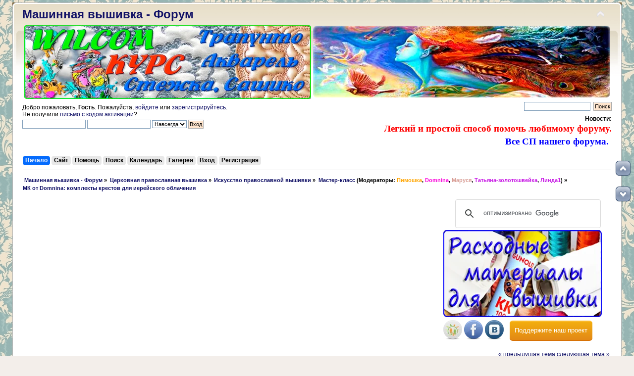

--- FILE ---
content_type: text/html; charset=UTF-8
request_url: http://embroedery.ru/forum/index.php?topic=237707.msg597402
body_size: 170647
content:
<!DOCTYPE html PUBLIC "-//W3C//DTD XHTML 1.0 Transitional//EN" "https://www.w3.org/TR/xhtml1/DTD/xhtml1-transitional.dtd">
<html xmlns="https://www.w3.org/1999/xhtml">
<head>
	<script async src="//pagead2.googlesyndication.com/pagead/js/adsbygoogle.js"></script>
<script>
     (adsbygoogle = window.adsbygoogle || []).push({
          google_ad_client: "ca-pub-4756523138455575",
          enable_page_level_ads: true
     });
</script>
	<link rel="stylesheet" type="text/css" href="https://embroedery.ru/forum/Themes/default/css/index.css?fin20" />
	<link rel="stylesheet" type="text/css" href="https://embroedery.ru/forum/Themes/default/css/responsive.css?fin20" />
	<link rel="stylesheet" type="text/css" href="https://embroedery.ru/forum/Themes/default/css/webkit.css" />
	<script type="text/javascript" src="https://embroedery.ru/forum/Themes/default/scripts/script.js?fin20"></script>
	<script type="text/javascript" src="https://embroedery.ru/forum/Themes/default/scripts/theme.js?fin20"></script>
	<script type="text/javascript"><!-- // --><![CDATA[
		var smf_theme_url = "https://embroedery.ru/forum/Themes/default";
		var smf_default_theme_url = "https://embroedery.ru/forum/Themes/default";
		var smf_images_url = "https://embroedery.ru/forum/Themes/default/images";
		var smf_scripturl = "https://embroedery.ru/forum/index.php?PHPSESSID=lsht0rha426c8mamsfh4kmo744&amp;";
		var smf_iso_case_folding = false;
		var smf_charset = "UTF-8";
		var ajax_notification_text = "Загружается...";
		var ajax_notification_cancel_text = "Отменить";
	// ]]></script>
	<meta http-equiv="Content-Type" content="text/html; charset=UTF-8" />
	<meta name="description" content="МК от Domnina: комплекты крестов для иерейского облачения" />
	<meta name="keywords" content="машинная вышивка, расходные материалы вышивки, уроки машинной вышивки, вышивка для новичков, скачать дизайны машинной вышивки, бесплатные дизайны вышивки, шевроны, embroidery free, ришелье, вышивка крестиком, узоры вышивки, вышивальные нитки, Embroidery, Bernina, broidery, free embroidery designs, Husqvarna, Brother, Bernina, PE Design, Wilcom, cross stitch, мастер класс вышивки" />
	<title>МК от Domnina: комплекты крестов для иерейского облачения</title>
	<meta name="viewport" content="width=device-width, initial-scale=1.0" />
	<meta name="robots" content="noindex" />
	<link rel="canonical" href="https://embroedery.ru/forum/index.php?topic=237707.0" />
	<link rel="help" href="https://embroedery.ru/forum/index.php?PHPSESSID=lsht0rha426c8mamsfh4kmo744&amp;action=help" />
	<link rel="search" href="https://embroedery.ru/forum/index.php?PHPSESSID=lsht0rha426c8mamsfh4kmo744&amp;action=search" />
	<link rel="contents" href="https://embroedery.ru/forum/index.php?PHPSESSID=lsht0rha426c8mamsfh4kmo744&amp;" />
	<link rel="alternate" type="application/rss+xml" title=" Машинная вышивка - Форум - RSS" href="https://embroedery.ru/forum/index.php?PHPSESSID=lsht0rha426c8mamsfh4kmo744&amp;type=rss;action=.xml" />
	<link rel="index" href="https://embroedery.ru/forum/index.php?PHPSESSID=lsht0rha426c8mamsfh4kmo744&amp;board=222.0" />
<!-- OneAll.com / Social Login for SMF //-->
<script type="text/javascript" src="//embroedery.api.oneall.com/socialize/library.js"></script>
	<link rel="stylesheet" type="text/css" href="https://embroedery.ru/forum/Themes/default/css/scrolling.css" />
	<link rel="stylesheet" type="text/css" href="https://embroedery.ru/forum/Themes/default/css/BBCode-YouTube2.css" />
	<link rel="stylesheet" type="text/css" id="quick_spoiler_css" href="https://embroedery.ru/forum/Themes/default/css/quick_spoiler.css" />
	<link rel="stylesheet" type="text/css" id="portal_css" href="https://embroedery.ru/forum/Themes/default/css/portal.css" />
	<script type="text/javascript" src="https://embroedery.ru/forum/Themes/default/scripts/portal.js?236"></script>
	<script language="JavaScript" type="text/javascript"><!-- // --><![CDATA[
		var sp_images_url = "https://embroedery.ru/forum/Themes/default/images/sp";
		var sp_script_url = "https://embroedery.ru/forum/index.php?PHPSESSID=lsht0rha426c8mamsfh4kmo744&amp;";
		function sp_collapseBlock(id)
		{
			mode = document.getElementById("sp_block_" + id).style.display == "" ? 0 : 1;
			document.cookie = "sp_block_" + id + "=" + (mode ? 0 : 1);
			document.getElementById("sp_collapse_" + id).src = smf_images_url + (mode ? "/collapse.gif" : "/expand.gif");
			document.getElementById("sp_block_" + id).style.display = mode ? "" : "none";
		}
		function sp_collapseSide(id)
		{
			var sp_sides = new Array();
			sp_sides[1] = "sp_left";
			sp_sides[4] = "sp_right";
			mode = document.getElementById(sp_sides[id]).style.display == "" ? 0 : 1;
			document.cookie = sp_sides[id] + "=" + (mode ? 0 : 1);
			document.getElementById("sp_collapse_side" + id).src = sp_images_url + (mode ? "/collapse.png" : "/expand.png");
			document.getElementById(sp_sides[id]).style.display = mode ? "" : "none";
		}
		window.addEventListener("load", sp_image_resize, false);
	// ]]></script>
		<script type="text/javascript" src="https://embroedery.ru/forum/Themes/default/scripts/captcha.js"></script>
	<link rel="stylesheet" type="text/css" id="pagination_css" href="https://embroedery.ru/forum/Themes/default/css/pagination.css" />
</head>
<body>
<div id="wrapper" style="width: 1230px">
	<div id="header"><div class="frame">
		<!-- BEGIN MOD CustomBlocks -->
				<div style="clear:left;">
					<script type="text/javascript">
function CopyRight() {
var element_body = document.getElementsByTagName('body')[0];
var selection;
selection = window.getSelection();
var linkpage = "<br/>Источник: <a href='"+document.location.href+"'>"+document.location.href+"</a>";
var copytext = selection + linkpage;
var divnew = document.createElement('div');
divnew.style.position='absolute';
divnew.style.left='-99999px';
element_body.appendChild(divnew);
divnew.innerHTML = copytext;
selection.selectAllChildren(divnew);
window.setTimeout(function() {
element_body.removeChild(divnew);
},0);
}
document.oncopy = CopyRight;
</script>
				</div>
		<!-- END MOD CustomBlocks -->
		<div id="top_section">
			<!-- BEGIN MOD CustomBlocks -->
			<h1 class="forumtitle">
				<a href="https://embroedery.ru/forum/index.php?PHPSESSID=lsht0rha426c8mamsfh4kmo744&amp;"> Машинная вышивка - Форум</a>
			</h1>
			<img id="upshrink" src="https://embroedery.ru/forum/Themes/default/images/upshrink.png" alt="*" title="Свернуть/Развернуть" style="display: none;" /><div id="google_translate_element" align="center"></div><script type="text/javascript">
function googleTranslateElementInit() {
  new google.translate.TranslateElement({pageLanguage: 'ru', includedLanguages: 'ar,cs,da,de,el,en,es,fr,ga,hu,it,iw,ka,kn,ko,la,mk,pt,ro,sk,tr,yi,zh-CN', layout: google.translate.TranslateElement.InlineLayout.HORIZONTAL, autoDisplay: false}, 'google_translate_element');
}
</script><script type="text/javascript" src="//translate.google.com/translate_a/element.js?cb=googleTranslateElementInit"></script><table width="100%"><td width="630"><a href="https://embroedery.ru/forum/index.php?PHPSESSID=lsht0rha426c8mamsfh4kmo744&amp;topic=238348.msg612039#msg612039" target="_blank"><img class="bbc_img" src="https://embroedery.ru/trapunto_wilcom_580.png" alt="Уроки машинной вышивки Tonito" title= "	
Курс Акварель трапунто в программе Wilcom" align="middle"></a></td>
			<td><img id="smflogo" src="https://embroedery.ru/forum/Themes/default/images/smflogo.png" alt="Форум машинной вышивки" title="Машинная вышивка" /></td></table>
			<!-- END MOD CustomBlocks -->
		</div>
		<div id="upper_section" class="middletext">
			<div class="user">
				<script type="text/javascript" src="https://embroedery.ru/forum/Themes/default/scripts/sha1.js"></script>
				<form id="guest_form" action="https://embroedery.ru/forum/index.php?PHPSESSID=lsht0rha426c8mamsfh4kmo744&amp;action=login2" method="post" accept-charset="UTF-8"  onsubmit="hashLoginPassword(this, '89c96ff98e73b0b86399b5236053aeeb');">
					<div class="info">Добро пожаловать, <strong>Гость</strong>. Пожалуйста, <a href="https://embroedery.ru/forum/index.php?PHPSESSID=lsht0rha426c8mamsfh4kmo744&amp;action=login">войдите</a> или <a href="https://embroedery.ru/forum/index.php?PHPSESSID=lsht0rha426c8mamsfh4kmo744&amp;action=register">зарегистрируйтесь</a>.<br />Не получили <a href="https://embroedery.ru/forum/index.php?PHPSESSID=lsht0rha426c8mamsfh4kmo744&amp;action=activate">письмо с кодом активации</a>?</div>
					<input type="text" name="user" size="19" class="input_text" />
					<input type="password" name="passwrd" size="19" class="input_password" />
					<select name="cookielength">
						<option value="60">1 час</option>
						<option value="1440">1 день</option>
						<option value="10080">1 неделя</option>
						<option value="43200">1 месяц</option>
						<option value="-1" selected="selected">Навсегда</option>
					</select>
					<input type="submit" value="Вход" class="button_submit" /><br />
					<div class="info"></div>
					<input type="hidden" name="hash_passwrd" value="" /><input type="hidden" name="db883f96" value="89c96ff98e73b0b86399b5236053aeeb" />
				</form>
			</div>
			<div class="news normaltext">
				<form id="search_form" action="https://embroedery.ru/forum/index.php?PHPSESSID=lsht0rha426c8mamsfh4kmo744&amp;action=search2" method="post" accept-charset="UTF-8">
					<input type="text" name="search" value="" class="input_text" />&nbsp;
					<input type="submit" name="submit" value="Поиск" class="button_submit" />
					<input type="hidden" name="advanced" value="0" />
					<input type="hidden" name="topic" value="237707" /></form>
				<h2>Новости: </h2>
				<p><a class="subject" href="https://embroedery.ru/forum/index.php?PHPSESSID=lsht0rha426c8mamsfh4kmo744&amp;topic=346.0"><class="bbc_link" target="_blank"><strong><span style="color: red;" class="bbc_color"> <span style="font-family: georgia;" class="bbc_font"><span class="bbc_size30">Легкий и простой способ помочь любимому форуму.</span></span></span> </strong></a></br>
<a href="https://embroedery.ru/forum/index.php?PHPSESSID=lsht0rha426c8mamsfh4kmo744&amp;page=CP"><class="bbc_link" target="_blank"><strong><span style="color: blue;" class="bbc_color"> <span style="font-family: georgia;" class="bbc_font"><span class="bbc_size30">Все СП нашего форума.</span></span></span> </strong></a> &nbsp;<br /></p>
			</div>
		</div>
		<br class="clear" />
		<script type="text/javascript"><!-- // --><![CDATA[
			var oMainHeaderToggle = new smc_Toggle({
				bToggleEnabled: true,
				bCurrentlyCollapsed: false,
				aSwappableContainers: [
					'upper_section'
				],
				aSwapImages: [
					{
						sId: 'upshrink',
						srcExpanded: smf_images_url + '/upshrink.png',
						altExpanded: 'Свернуть/Развернуть',
						srcCollapsed: smf_images_url + '/upshrink2.png',
						altCollapsed: 'Свернуть/Развернуть'
					}
				],
				oThemeOptions: {
					bUseThemeSettings: false,
					sOptionName: 'collapse_header',
					sSessionVar: 'db883f96',
					sSessionId: '89c96ff98e73b0b86399b5236053aeeb'
				},
				oCookieOptions: {
					bUseCookie: true,
					sCookieName: 'upshrink'
				}
			});
		// ]]></script>
		<div id="main_menu">
			<ul class="dropmenu" id="menu_nav">
				<li id="button_home">
					<a class="active firstlevel" href="https://embroedery.ru/forum/index.php?PHPSESSID=lsht0rha426c8mamsfh4kmo744&amp;">
						<span class="responsive_menu home"></span>

						<span class="last firstlevel">Начало</span>
					</a>
				</li>
				<li id="button_na_sajt1">
					<a class="firstlevel" href="https://embroedery.ru/">
						<span class="responsive_menu na_sajt1"></span>

						<span class="last firstlevel">Сайт</span>
					</a>
				</li>
				<li id="button_help">
					<a class="firstlevel" href="https://embroedery.ru/forum/index.php?PHPSESSID=lsht0rha426c8mamsfh4kmo744&amp;action=help">
						<span class="responsive_menu help"></span>

						<span class="firstlevel">Помощь</span>
					</a>
				</li>
				<li id="button_search">
					<a class="firstlevel" href="https://embroedery.ru/forum/index.php?PHPSESSID=lsht0rha426c8mamsfh4kmo744&amp;action=search">
						<span class="responsive_menu search"></span>

						<span class="firstlevel">Поиск</span>
					</a>
				</li>
				<li id="button_calendar">
					<a class="firstlevel" href="https://embroedery.ru/forum/index.php?PHPSESSID=lsht0rha426c8mamsfh4kmo744&amp;action=calendar">
						<span class="responsive_menu calendar"></span>

						<span class="firstlevel">Календарь</span>
					</a>
				</li>
				<li id="button_media">
					<a class="firstlevel" href="https://embroedery.ru/forum/index.php?PHPSESSID=lsht0rha426c8mamsfh4kmo744&amp;action=media">
						<span class="responsive_menu media"></span>

						<span class="firstlevel">Галерея</span>
					</a>
				</li>
				<li id="button_login">
					<a class="firstlevel" href="https://embroedery.ru/forum/index.php?PHPSESSID=lsht0rha426c8mamsfh4kmo744&amp;action=login">
						<span class="responsive_menu login"></span>

						<span class="firstlevel">Вход</span>
					</a>
				</li>
				<li id="button_register">
					<a class="firstlevel" href="https://embroedery.ru/forum/index.php?PHPSESSID=lsht0rha426c8mamsfh4kmo744&amp;action=register">
						<span class="responsive_menu register"></span>

						<span class="last firstlevel">Регистрация</span>
					</a>
				</li>
			</ul>
		</div>
		<br class="clear" />
	</div></div>
	<div id="content_section"><div class="frame">
		<div id="main_content_section">
	<div class="navigate_section">
		<ul>
			<li>
				<a href="https://embroedery.ru/forum/index.php?PHPSESSID=lsht0rha426c8mamsfh4kmo744&amp;"><span> Машинная вышивка - Форум</span></a> &#187;
			</li>
			<li>
				<a href="https://embroedery.ru/forum/index.php?PHPSESSID=lsht0rha426c8mamsfh4kmo744&amp;#c28"><span>Церковная православная вышивка</span></a> &#187;
			</li>
			<li>
				<a href="https://embroedery.ru/forum/index.php?PHPSESSID=lsht0rha426c8mamsfh4kmo744&amp;board=62.0"><span>Искусство православной вышивки</span></a> &#187;
			</li>
			<li>
				<a href="https://embroedery.ru/forum/index.php?PHPSESSID=lsht0rha426c8mamsfh4kmo744&amp;board=222.0"><span>Мастер-класс</span></a> (Модераторы: <a href="https://embroedery.ru/forum/index.php?PHPSESSID=lsht0rha426c8mamsfh4kmo744&amp;action=profile;u=965" title="Модератор Пимошка" style="color:orange;">Пимошка</a>, <a href="https://embroedery.ru/forum/index.php?PHPSESSID=lsht0rha426c8mamsfh4kmo744&amp;action=profile;u=5810" title="Модератор Domnina" style="color:#FB04DB;">Domnina</a>, <a href="https://embroedery.ru/forum/index.php?PHPSESSID=lsht0rha426c8mamsfh4kmo744&amp;action=profile;u=14799" title="Модератор Маруся" style="color:#D89C94;">Маруся</a>, <a href="https://embroedery.ru/forum/index.php?PHPSESSID=lsht0rha426c8mamsfh4kmo744&amp;action=profile;u=15955" title="Модератор Татьяна-золотошвейка" style="color:#C715e5;">Татьяна-золотошвейка</a>, <a href="https://embroedery.ru/forum/index.php?PHPSESSID=lsht0rha426c8mamsfh4kmo744&amp;action=profile;u=24485" title="Модератор Линда1" style="color:#C715e5;">Линда1</a>) &#187;
			</li>
			<li class="last">
				<a href="https://embroedery.ru/forum/index.php?PHPSESSID=lsht0rha426c8mamsfh4kmo744&amp;topic=237707.0"><span>МК от Domnina: комплекты крестов для иерейского облачения</span></a>
			</li>
		</ul>
	</div><table class="tabb" align="left" width="71%" height="260"><tr><td>
<script async src="//pagead2.googlesyndication.com/pagead/js/adsbygoogle.js"></script>
<!-- full -->
<ins class="adsbygoogle"
     style="display:block"
     data-ad-client="ca-pub-4756523138455575"
     data-ad-slot="7779575467"
     data-ad-format="auto"></ins>
<script>
(adsbygoogle = window.adsbygoogle || []).push({});
</script>
</td></tr></table>

<table class="tabb">
<tr><td>
<script>
  (function() {
    var cx = 'partner-pub-4756523138455575:7181889063';
    var gcse = document.createElement('script');
    gcse.type = 'text/javascript';
    gcse.async = true;
    gcse.src = 'https://cse.google.com/cse.js?cx=' + cx;
    var s = document.getElementsByTagName('script')[0];
    s.parentNode.insertBefore(gcse, s);
  })();
</script>
<gcse:searchbox-only></gcse:searchbox-only>
</td></tr>
<tr><td><a href="https://embroedery.ru/forum/index.php?PHPSESSID=lsht0rha426c8mamsfh4kmo744&amp;topic=236498.msg571270#msg571270" target="_blank"><img class="bbc_img" src="https://embroedery.ru/nitki_fliz.png" alt="Расходные материалы для машинной вышивки" title="Расходные материалы для машинной вышивки"></a></td></tr></table>
<table class="tabb"><tr><td width="130"><style> #social a:hover {background-color: transparent;opacity:0.7;} #social img { -moz-transition: all 0.8s ease-in-out; -webkit-transition: all 0.8s ease-in-out; -o-transition: all 0.8s ease-in-out; -ms-transition: all 0.8s ease-in-out; transition: all 0.8s ease-in-out; } #social img:hover { -moz-transform: rotate(360deg); -webkit-transform: rotate(360deg); -o-transform: rotate(360deg); -ms-transform: rotate(360deg); transform: rotate(360deg); } </style><div id="social"><noindex>
<a rel="nofollow" href="https://www.odnoklassniki.ru/group/54153725739008" target="_blank" title="Присоединяйся к нам в Одноклассниках"><img class="bbc_img" src="https://embroedery.ru/odnoklassniki.png" alt="Присоединяйся к нам в Одноклассниках"></a>
<a rel="nofollow" href="https://www.facebook.com/groups/embroedery.ru/# " target="_blank" title="Присоединяйся к нам в Facebook"><img class="bbc_img" src="https://embroedery.ru/facebook.png" alt="Присоединяйся к нам в Facebook"></a>
<a rel="nofollow" href="https://vk.com/club134966669" target="_blank" title="Присоединяйся к нам в Vkontakte"><img class="bbc_img" src="https://embroedery.ru/v_kontakte.png" alt="Присоединяйся к нам в Vkontakte"></a></noindex></div> 
</td><td><a href="https://embroedery.ru/forum/index.php?PHPSESSID=lsht0rha426c8mamsfh4kmo744&amp;topic=346.0" class="button24">Поддержите наш проект</a></td></tr></table>
<table><td width="1100"></td></table>
	<div id="sc_top"></div>
	<table id="sp_main">
		<tr>
			<td id="sp_center">
			<a id="top"></a>
			<a id="msg597047"></a>
			<div class="pagesection">
				<div class="nextlinks"><a href="https://embroedery.ru/forum/index.php?PHPSESSID=lsht0rha426c8mamsfh4kmo744&amp;topic=237707.0;prev_next=prev#new">&laquo; предыдущая тема</a> <a href="https://embroedery.ru/forum/index.php?PHPSESSID=lsht0rha426c8mamsfh4kmo744&amp;topic=237707.0;prev_next=next#new">следующая тема &raquo;</a></div>
				<div class="pagelinks floatleft"><!-- Smart Pagination -->   &nbsp;&nbsp;<a href="#lastPost"><strong>Вниз</strong></a></div>
			</div>
			<div id="forumposts">
				<div class="cat_bar">
					<h3 class="catbg">
						<img src="https://embroedery.ru/forum/Themes/default/images/topic/hot_post_sticky.gif" align="bottom" alt="" />
						<span id="author">Автор</span>
						Тема: МК от Domnina: комплекты крестов для иерейского облачения &nbsp;(Прочитано 17461 раз)
					</h3>
				</div>
		<script language="JavaScript" type="text/javascript">
		var thank_you_ajax_url = smf_scripturl + '?action=thankyouajax;topic=237707';

		function thankyou(msg_id) {
			// Follow the link if no ajax support...
			if (!window.XMLHttpRequest)
				return true;

			// Standard Variables
			var elementName = "ThankOMaticID" + msg_id;
			var elementButton = "buttonThxID" + msg_id;
			var elementLockButton = "thank_lock_button_" + msg_id;
			var elementDeleteButton = "thank_delete_button_" + msg_id;

			// Tell him that something loading :)
			ajax_indicator(true);

			// Remove the Thank You Button :)
			document.getElementById(elementButton).style.display = "none";
			document.getElementById(elementLockButton).style.display = "none";
			document.getElementById(elementDeleteButton).style.display = "none";

			var thank_you_ajax_thx = thank_you_ajax_url + ";sa=thx;msg=" + msg_id;
			var data = ThankYouLoadTextData(thank_you_ajax_thx, elementName, elementButton, elementDeleteButton, elementLockButton);

			return !data;
		}

		function ThankYouLoadTextData(url, elementName, elementButton, elementDeleteButton, elementLockButton) {
			if (!window.XMLHttpRequest)
				return false;

			request = new XMLHttpRequest();
			request.onreadystatechange = function() {
				if (request.readyState != 4)
					return;
				if (request.responseText != null && request.status == 200) {
					if (request.responseText.substr(0, 7) == "#ERROR#") {
						setInnerHTML(document.getElementById("Error" + elementName), request.responseText.substr(7));
						document.getElementById(elementName).style.display = "block";
						document.getElementById(elementButton).style.display = "inline";
						document.getElementById(elementLockButton).style.display = "none";
						document.getElementById(elementDeleteButton).style.display = "none";
						ajax_indicator(false);
					}
					else {
						document.getElementById(elementName).style.display = "block";
						setInnerHTML(document.getElementById(elementName), request.responseText);
						document.getElementById(elementButton).style.display = "none";
						document.getElementById(elementLockButton).style.display = "inline";
						document.getElementById(elementDeleteButton).style.display = "inline";
						ajax_indicator(false);
					}
					return false;
				}
				else {
					return true;
				}
			}
			// Load the Request!
			request.open("GET", url, true);
			request.send(null);
			return request;
		}
		</script>
				<form action="https://embroedery.ru/forum/index.php?PHPSESSID=lsht0rha426c8mamsfh4kmo744&amp;action=quickmod2;topic=237707.0" method="post" accept-charset="UTF-8" name="quickModForm" id="quickModForm" style="margin: 0;" onsubmit="return oQuickModify.bInEditMode ? oQuickModify.modifySave('89c96ff98e73b0b86399b5236053aeeb', 'db883f96') : false">
				<div class="windowbg">
					<span class="topslice"><span></span></span>
					<div class="post_wrapper">
						<div class="poster">
							<h4>
								<img src="https://embroedery.ru/forum/Themes/default/images/useroff.gif" alt="Оффлайн" />
								<a href="https://embroedery.ru/forum/index.php?PHPSESSID=lsht0rha426c8mamsfh4kmo744&amp;action=profile;u=2" title="Просмотр профиля Клеома" style="color:#FF0000;">Клеома</a>
							</h4>
							<ul class="reset smalltext" id="msg_597047_extra_info">
								<li class="membergroup">Администратор</li>
								<li class="stars"><img src="https://embroedery.ru/forum/Themes/default/images/staradmin.gif" alt="*" /><img src="https://embroedery.ru/forum/Themes/default/images/staradmin.gif" alt="*" /><img src="https://embroedery.ru/forum/Themes/default/images/staradmin.gif" alt="*" /><img src="https://embroedery.ru/forum/Themes/default/images/staradmin.gif" alt="*" /><img src="https://embroedery.ru/forum/Themes/default/images/staradmin.gif" alt="*" /></li>
								<li class="avatar">
									<a href="https://embroedery.ru/forum/index.php?PHPSESSID=lsht0rha426c8mamsfh4kmo744&amp;action=profile;u=2">
										<img class="avatar" src="https://embroedery.ru/forum/av/avatar_2_1510676289.png" alt="" />
									</a>
								</li>
								<li class="postcount">Сообщений: 5573</li>
					<dt>Последняя активность: </dt>
					2026-01-10, 18:49:02
								<li class="gender">Страна: <img src="https://embroedery.ru/forum/Themes/default/images/flags/00.png" alt="00" title="" /></li>
								<li class="karma">Карма 819</li>
								<li class="blurb">Самое главное украшение — чистая совесть.</li>
						<li>
							<fieldset style="border:1px;border-style:solid; border-color:#CCC;padding:2px 2px 2px 5px;margin-right:15px;">
								<legend><a href="https://embroedery.ru/forum/index.php?PHPSESSID=lsht0rha426c8mamsfh4kmo744&amp;action=profile;area=showAwards;u=2" title="Награды">Награды</a></legend>
								<a href="https://embroedery.ru/forum/index.php?PHPSESSID=lsht0rha426c8mamsfh4kmo744&amp;action=profile;area=membersAwards;a_id=1"><img src="https://embroedery.ru/forum/awards/1-mini.png" alt="За создание самых популярных тем и много хороших ответов  на форуме." title="За создание самых популярных тем и много хороших ответов  на форуме." /></a> 
							</fieldset>
						</li>
								<li class="profile">
									<ul>
								<li><a href="https://embroedery.ru/forum/index.php?PHPSESSID=lsht0rha426c8mamsfh4kmo744&amp;action=profile;area=showAwards;u=2" title="Награды"><img src="https://embroedery.ru/forum/Themes/default/images/award.gif" alt="Награды" title="Награды" border="0" /></a></li>
									</ul>
								</li>
							</ul>
						</div>
						<div class="postarea">
							<div class="flow_hidden">
								<div class="keyinfo">
									<div class="messageicon">
										<img src="https://embroedery.ru/forum/Themes/default/images/post/xx.gif" alt="" />
									</div>
									<h5 id="subject_597047">
										<a href="https://embroedery.ru/forum/index.php?PHPSESSID=lsht0rha426c8mamsfh4kmo744&amp;topic=237707.msg597047#msg597047" rel="nofollow">МК от Domnina: комплекты крестов для иерейского облачения</a>
									</h5>
									<div class="smalltext">&#171; <strong> :</strong> 2017-11-07, 17:22:31 &#187;</div>
									<div id="msg_597047_quick_mod"></div>
								</div>
					<span id="thank_lock_button_597047" style="display: none;"></span>
					<span id="thank_delete_button_597047" style="display: none;"></span>
							</div>
							<div class="post">
								<div class="inner" id="msg_597047"><div align="center"><img src="https://f23.ifotki.info/org/ab0efb8e5d488d2f6938f7a9b7c1189c2ed3d3292725095.jpg" alt="" width="225" height="77" class="bbc_img resized" /><br /></div><br /><div align="center"><span style="color: teal;" class="bbc_color"><span style="font-size: 36pt;" class="bbc_size"><span style="font-family: times new roman;" class="bbc_font"><em><strong>Приглашаем всех желающих принять участие в МК от Татьяны-Domnina по вышивке крестов для иерейского облачения.</strong></em></span></span></span></div></div>
							</div>
						</div>
						<div class="moderatorbar">
							<div class="smalltext modified" id="modified_597047">
							</div>
							<div class="smalltext reportlinks">
								<img src="https://embroedery.ru/forum/Themes/default/images/ip.gif" alt="" />
								Записан
							</div>
							<div class="signature" id="msg_597047_signature"><a href="mailto:vansan2008@rambler.ru" class="bbc_email">vansan2008@rambler.ru</a></div>
						</div>
					</div>
					<span class="botslice"><span></span></span>
				</div>

		
							<div class="ThankOMatic windowbg" style="display: block;" id="ThankOMaticID597047">
									<span class="error" id="ErrorThankOMaticID597047"></span>
					<span class="topslice"><span></span></span><div class="poster_thank">
									<div class="poster" id="thank_you_start_text"><h4>Спасибо от :</h4></div>
									<div class="postarea" id="thank_you_list"><a href="https://embroedery.ru/forum/index.php?PHPSESSID=lsht0rha426c8mamsfh4kmo744&amp;action=profile;u=27754" title="Сказали спасибо вы: 2017-11-07, 19:46:19"><span style="color:#C715e5;">syringa nov</span></a>, <a href="https://embroedery.ru/forum/index.php?PHPSESSID=lsht0rha426c8mamsfh4kmo744&amp;action=profile;u=17175" title="Сказали спасибо вы: 2017-11-13, 19:49:35"><span style="color:#1C86EE;">anleto</span></a>, <a href="https://embroedery.ru/forum/index.php?PHPSESSID=lsht0rha426c8mamsfh4kmo744&amp;action=profile;u=6184" title="Сказали спасибо вы: 2017-11-16, 20:35:37"><span style="color:#C715e5;">Рододендрон</span></a>, <a href="https://embroedery.ru/forum/index.php?PHPSESSID=lsht0rha426c8mamsfh4kmo744&amp;action=profile;u=23186" title="Сказали спасибо вы: 2017-11-17, 06:30:55"><span style="color:#1C86EE;">lenalena2323</span></a>, <a href="https://embroedery.ru/forum/index.php?PHPSESSID=lsht0rha426c8mamsfh4kmo744&amp;action=profile;u=24267" title="Сказали спасибо вы: 2017-11-18, 11:51:32"><span style="color:#7D26CD;">Olesia</span></a>, <a href="https://embroedery.ru/forum/index.php?PHPSESSID=lsht0rha426c8mamsfh4kmo744&amp;action=profile;u=30872" title="Сказали спасибо вы: 2017-11-20, 23:39:28"><span style="color:#7D26CD;">Zakhariya125</span></a>
									</div>
									<div class="postarea" id="thank_you_list_link">
										<a href="https://embroedery.ru/forum/index.php?PHPSESSID=lsht0rha426c8mamsfh4kmo744&amp;action=thankyoupostlist;topic=237707.0;msg=597047">
											 <strong>6</strong> пользователи сказали спасибо!
										</a>
									</div></div>
					<span class="botslice"><span></span></span>
							</div>
				
                <hr class="post_separator" />
				<a id="msg597048"></a>
				<div class="windowbg2">
					<span class="topslice"><span></span></span>
					<div class="post_wrapper">
						<div class="poster">
							<h4>
								<img src="https://embroedery.ru/forum/Themes/default/images/useroff.gif" alt="Оффлайн" />
								<a href="https://embroedery.ru/forum/index.php?PHPSESSID=lsht0rha426c8mamsfh4kmo744&amp;action=profile;u=5810" title="Просмотр профиля Domnina" style="color:#FB04DB;">Domnina</a>
							</h4>
							<ul class="reset smalltext" id="msg_597048_extra_info">
								<li class="membergroup">Moderator</li>
								<li class="stars"><img src="https://embroedery.ru/forum/Themes/default/images/stargmod.gif" alt="*" /><img src="https://embroedery.ru/forum/Themes/default/images/stargmod.gif" alt="*" /><img src="https://embroedery.ru/forum/Themes/default/images/stargmod.gif" alt="*" /><img src="https://embroedery.ru/forum/Themes/default/images/stargmod.gif" alt="*" /><img src="https://embroedery.ru/forum/Themes/default/images/stargmod.gif" alt="*" /></li>
								<li class="avatar">
									<a href="https://embroedery.ru/forum/index.php?PHPSESSID=lsht0rha426c8mamsfh4kmo744&amp;action=profile;u=5810">
										<img class="avatar" src="https://embroedery.ru/forum/av/avatar_5810_1574259593.png" alt="" />
									</a>
								</li>
								<li class="postcount">Сообщений: 757</li>
					<dt>Последняя активность: </dt>
					2022-04-16, 12:39:38
					<dt>Расположение:</dt>
					Севастополь
								<li class="gender">Страна: <img src="https://embroedery.ru/forum/Themes/default/images/flags/00.png" alt="00" title="" /></li>
								<li class="karma">Карма 352</li>
						<li>
							<fieldset style="border:1px;border-style:solid; border-color:#CCC;padding:2px 2px 2px 5px;margin-right:15px;">
								<legend><a href="https://embroedery.ru/forum/index.php?PHPSESSID=lsht0rha426c8mamsfh4kmo744&amp;action=profile;area=showAwards;u=5810" title="Награды">Награды</a></legend>
								<a href="https://embroedery.ru/forum/index.php?PHPSESSID=lsht0rha426c8mamsfh4kmo744&amp;action=profile;area=membersAwards;a_id=2"><img src="https://embroedery.ru/forum/awards/2-mini.png" alt="Выдается самым авторитетным пользователям по мнению участников форума" title="Выдается самым авторитетным пользователям по мнению участников форума" /></a> 
								<a href="https://embroedery.ru/forum/index.php?PHPSESSID=lsht0rha426c8mamsfh4kmo744&amp;action=profile;area=membersAwards;a_id=1"><img src="https://embroedery.ru/forum/awards/1-mini.png" alt="За создание самых популярных тем и много хороших ответов  на форуме." title="За создание самых популярных тем и много хороших ответов  на форуме." /></a> 
								<a href="https://embroedery.ru/forum/index.php?PHPSESSID=lsht0rha426c8mamsfh4kmo744&amp;action=profile;area=membersAwards;a_id=7"><img src="https://embroedery.ru/forum/awards/7-mini.png" alt="Награда за победу в конкурсе." title="Награда за победу в конкурсе." /></a> 
								<a href="https://embroedery.ru/forum/index.php?PHPSESSID=lsht0rha426c8mamsfh4kmo744&amp;action=profile;area=membersAwards;a_id=10"><img src="https://embroedery.ru/forum/awards/10-mini.gif" alt="Награда за победу в конкурсе." title="Награда за победу в конкурсе." /></a> 
							</fieldset>
						</li>
								<li class="profile">
									<ul>
								<li><a href="https://embroedery.ru/forum/index.php?PHPSESSID=lsht0rha426c8mamsfh4kmo744&amp;action=profile;area=showAwards;u=5810" title="Награды"><img src="https://embroedery.ru/forum/Themes/default/images/award.gif" alt="Награды" title="Награды" border="0" /></a></li>
									</ul>
								</li>
							</ul>
						</div>
						<div class="postarea">
							<div class="flow_hidden">
								<div class="keyinfo">
									<div class="messageicon">
										<img src="https://embroedery.ru/forum/Themes/default/images/post/xx.gif" alt="" />
									</div>
									<h5 id="subject_597048">
										<a href="https://embroedery.ru/forum/index.php?PHPSESSID=lsht0rha426c8mamsfh4kmo744&amp;topic=237707.msg597048#msg597048" rel="nofollow">Re: МК от Domnina: комплекты крестов для иерейского облачения</a>
									</h5>
									<div class="smalltext">&#171; <strong>Ответ #1 :</strong> 2017-11-07, 17:31:39 &#187;</div>
									<div id="msg_597048_quick_mod"></div>
								</div>
					<span id="thank_lock_button_597048" style="display: none;"></span>
					<span id="thank_delete_button_597048" style="display: none;"></span>
							</div>
							<div class="post">
								<div class="inner" id="msg_597048">&nbsp;<br /><div align="center"><img src="https://images.vfl.ru/ii/1510062859/e004bc41/19320501_m.jpg" alt="" width="640" height="138" class="bbc_img resized" /><br /><br /><span style="font-family: georgia;" class="bbc_font"><span style="font-size: 24pt;" class="bbc_size"><span style="color: brown;" class="bbc_color"><strong><em>Комплект крестов для иерейского облачения</em></strong></span></span></span><br /><a href="https://vfl.ru/fotos/93363a5d19320499.html" class="bbc_link" target="_blank" rel="noopener noreferrer"><img src="https://images.vfl.ru/ii/1510062859/93363a5d/19320499_m.jpg" alt="" width="225" height="168" class="bbc_img resized" /></a><a href="https://vfl.ru/fotos/076a820119320563.html" class="bbc_link" target="_blank" rel="noopener noreferrer"><img src="https://images.vfl.ru/ii/1510063115/076a8201/19320563_m.jpg" alt="" width="225" height="165" class="bbc_img resized" /></a><a href="https://vfl.ru/fotos/eee30f7219320562.html" class="bbc_link" target="_blank" rel="noopener noreferrer"><img src="https://images.vfl.ru/ii/1510063115/eee30f72/19320562_m.jpg" alt="" width="225" height="165" class="bbc_img resized" /></a></div></div>
							</div>
						</div>
						<div class="moderatorbar">
							<div class="smalltext modified" id="modified_597048">
							</div>
							<div class="smalltext reportlinks">
								<img src="https://embroedery.ru/forum/Themes/default/images/ip.gif" alt="" />
								Записан
							</div>
						</div>
					</div>
					<span class="botslice"><span></span></span>
				</div>

		
							<div class="ThankOMatic windowbg2" style="display: block;" id="ThankOMaticID597048">
									<span class="error" id="ErrorThankOMaticID597048"></span>
					<span class="topslice"><span></span></span><div class="poster_thank">
									<div class="poster" id="thank_you_start_text"><h4>Спасибо от :</h4></div>
									<div class="postarea" id="thank_you_list"><a href="https://embroedery.ru/forum/index.php?PHPSESSID=lsht0rha426c8mamsfh4kmo744&amp;action=profile;u=1" title="Сказали спасибо вы: 2017-11-07, 18:28:35"><span style="color:#FF0000;">Admin</span></a>, <a href="https://embroedery.ru/forum/index.php?PHPSESSID=lsht0rha426c8mamsfh4kmo744&amp;action=profile;u=2" title="Сказали спасибо вы: 2017-11-07, 19:12:18"><span style="color:#FF0000;">Клеома</span></a>, <a href="https://embroedery.ru/forum/index.php?PHPSESSID=lsht0rha426c8mamsfh4kmo744&amp;action=profile;u=27754" title="Сказали спасибо вы: 2017-11-07, 19:46:10"><span style="color:#C715e5;">syringa nov</span></a>, <a href="https://embroedery.ru/forum/index.php?PHPSESSID=lsht0rha426c8mamsfh4kmo744&amp;action=profile;u=23186" title="Сказали спасибо вы: 2017-11-08, 18:05:01"><span style="color:#1C86EE;">lenalena2323</span></a>, <a href="https://embroedery.ru/forum/index.php?PHPSESSID=lsht0rha426c8mamsfh4kmo744&amp;action=profile;u=18101" title="Сказали спасибо вы: 2017-11-09, 06:53:58"><span style="color:#FB04DB;">Раиса Борисенко</span></a>, <a href="https://embroedery.ru/forum/index.php?PHPSESSID=lsht0rha426c8mamsfh4kmo744&amp;action=profile;u=28524" title="Сказали спасибо вы: 2017-11-09, 19:00:37"><span style="color:#800080;">kartinka-mi</span></a>, <a href="https://embroedery.ru/forum/index.php?PHPSESSID=lsht0rha426c8mamsfh4kmo744&amp;action=profile;u=17175" title="Сказали спасибо вы: 2017-11-13, 19:49:40"><span style="color:#1C86EE;">anleto</span></a>, <a href="https://embroedery.ru/forum/index.php?PHPSESSID=lsht0rha426c8mamsfh4kmo744&amp;action=profile;u=6184" title="Сказали спасибо вы: 2017-11-16, 20:32:35"><span style="color:#C715e5;">Рододендрон</span></a>, <a href="https://embroedery.ru/forum/index.php?PHPSESSID=lsht0rha426c8mamsfh4kmo744&amp;action=profile;u=24267" title="Сказали спасибо вы: 2017-11-18, 11:51:25"><span style="color:#7D26CD;">Olesia</span></a>, <a href="https://embroedery.ru/forum/index.php?PHPSESSID=lsht0rha426c8mamsfh4kmo744&amp;action=profile;u=30872" title="Сказали спасибо вы: 2017-11-20, 23:39:32"><span style="color:#7D26CD;">Zakhariya125</span></a>, <a href="https://embroedery.ru/forum/index.php?PHPSESSID=lsht0rha426c8mamsfh4kmo744&amp;action=profile;u=29795" title="Сказали спасибо вы: 2018-01-05, 22:49:45"><span style="color:#1C86EE;">Raisamart23</span></a>, <a href="https://embroedery.ru/forum/index.php?PHPSESSID=lsht0rha426c8mamsfh4kmo744&amp;action=profile;u=15002" title="Сказали спасибо вы: 2018-02-08, 20:56:41"><span style="color:#008B00;">fotofamily</span></a>
									</div>
									<div class="postarea" id="thank_you_list_link">
										<a href="https://embroedery.ru/forum/index.php?PHPSESSID=lsht0rha426c8mamsfh4kmo744&amp;action=thankyoupostlist;topic=237707.0;msg=597048">
											 <strong>12</strong> пользователи сказали спасибо!
										</a>
									</div></div>
					<span class="botslice"><span></span></span>
							</div>
				
                <hr class="post_separator" />
				<a id="msg597050"></a>
				<div class="windowbg">
					<span class="topslice"><span></span></span>
					<div class="post_wrapper">
						<div class="poster">
							<h4>
								<img src="https://embroedery.ru/forum/Themes/default/images/useroff.gif" alt="Оффлайн" />
								<a href="https://embroedery.ru/forum/index.php?PHPSESSID=lsht0rha426c8mamsfh4kmo744&amp;action=profile;u=5810" title="Просмотр профиля Domnina" style="color:#FB04DB;">Domnina</a>
							</h4>
							<ul class="reset smalltext" id="msg_597050_extra_info">
								<li class="membergroup">Moderator</li>
								<li class="stars"><img src="https://embroedery.ru/forum/Themes/default/images/stargmod.gif" alt="*" /><img src="https://embroedery.ru/forum/Themes/default/images/stargmod.gif" alt="*" /><img src="https://embroedery.ru/forum/Themes/default/images/stargmod.gif" alt="*" /><img src="https://embroedery.ru/forum/Themes/default/images/stargmod.gif" alt="*" /><img src="https://embroedery.ru/forum/Themes/default/images/stargmod.gif" alt="*" /></li>
								<li class="avatar">
									<a href="https://embroedery.ru/forum/index.php?PHPSESSID=lsht0rha426c8mamsfh4kmo744&amp;action=profile;u=5810">
										<img class="avatar" src="https://embroedery.ru/forum/av/avatar_5810_1574259593.png" alt="" />
									</a>
								</li>
								<li class="postcount">Сообщений: 757</li>
					<dt>Последняя активность: </dt>
					2022-04-16, 12:39:38
					<dt>Расположение:</dt>
					Севастополь
								<li class="gender">Страна: <img src="https://embroedery.ru/forum/Themes/default/images/flags/00.png" alt="00" title="" /></li>
								<li class="karma">Карма 352</li>
						<li>
							<fieldset style="border:1px;border-style:solid; border-color:#CCC;padding:2px 2px 2px 5px;margin-right:15px;">
								<legend><a href="https://embroedery.ru/forum/index.php?PHPSESSID=lsht0rha426c8mamsfh4kmo744&amp;action=profile;area=showAwards;u=5810" title="Награды">Награды</a></legend>
								<a href="https://embroedery.ru/forum/index.php?PHPSESSID=lsht0rha426c8mamsfh4kmo744&amp;action=profile;area=membersAwards;a_id=2"><img src="https://embroedery.ru/forum/awards/2-mini.png" alt="Выдается самым авторитетным пользователям по мнению участников форума" title="Выдается самым авторитетным пользователям по мнению участников форума" /></a> 
								<a href="https://embroedery.ru/forum/index.php?PHPSESSID=lsht0rha426c8mamsfh4kmo744&amp;action=profile;area=membersAwards;a_id=1"><img src="https://embroedery.ru/forum/awards/1-mini.png" alt="За создание самых популярных тем и много хороших ответов  на форуме." title="За создание самых популярных тем и много хороших ответов  на форуме." /></a> 
								<a href="https://embroedery.ru/forum/index.php?PHPSESSID=lsht0rha426c8mamsfh4kmo744&amp;action=profile;area=membersAwards;a_id=7"><img src="https://embroedery.ru/forum/awards/7-mini.png" alt="Награда за победу в конкурсе." title="Награда за победу в конкурсе." /></a> 
								<a href="https://embroedery.ru/forum/index.php?PHPSESSID=lsht0rha426c8mamsfh4kmo744&amp;action=profile;area=membersAwards;a_id=10"><img src="https://embroedery.ru/forum/awards/10-mini.gif" alt="Награда за победу в конкурсе." title="Награда за победу в конкурсе." /></a> 
							</fieldset>
						</li>
								<li class="profile">
									<ul>
								<li><a href="https://embroedery.ru/forum/index.php?PHPSESSID=lsht0rha426c8mamsfh4kmo744&amp;action=profile;area=showAwards;u=5810" title="Награды"><img src="https://embroedery.ru/forum/Themes/default/images/award.gif" alt="Награды" title="Награды" border="0" /></a></li>
									</ul>
								</li>
							</ul>
						</div>
						<div class="postarea">
							<div class="flow_hidden">
								<div class="keyinfo">
									<div class="messageicon">
										<img src="https://embroedery.ru/forum/Themes/default/images/post/xx.gif" alt="" />
									</div>
									<h5 id="subject_597050">
										<a href="https://embroedery.ru/forum/index.php?PHPSESSID=lsht0rha426c8mamsfh4kmo744&amp;topic=237707.msg597050#msg597050" rel="nofollow">Re: МК от Domnina: комплекты крестов для иерейского облачения</a>
									</h5>
									<div class="smalltext">&#171; <strong>Ответ #2 :</strong> 2017-11-07, 17:36:01 &#187;</div>
									<div id="msg_597050_quick_mod"></div>
								</div>
					<span id="thank_lock_button_597050" style="display: none;"></span>
					<span id="thank_delete_button_597050" style="display: none;"></span>
							</div>
							<div class="post">
								<div class="inner" id="msg_597050">&nbsp; <div align="center"><img src="https://f23.ifotki.info/org/91350683b5a9fb1d7cf1b9cea63238ca2ed3d3292725791.jpg" alt="" width="414" height="122" class="bbc_img resized" /><br /></div><br /><span style="font-family: georgia;" class="bbc_font"><span style="font-size: 14pt;" class="bbc_size"><span style="color: brown;" class="bbc_color"><strong><em><span style="color: purple;" class="bbc_color"><span style="font-size: 24pt;" class="bbc_size">Рада приветствовать любителей церковной вышивки.<br /></span></span><br />Необходимость&nbsp; в комплектах крестов для облачений есть в каждом храме постоянно.<br />Используются такие кресты в&nbsp; храмовом убранстве, для облачения священнослужителей, диаконов, пономарей.<br />Один из способов изготовления опишу подробно, дополняя фотографиями.<br /><br />&nbsp; &nbsp;Немного общей информации как получить максимально качественную работу:<br />посмотреть внимательно в программе на дизайны крестов, продумать целесообразность использования стабилизаторов; варианты будут зависеть от: ширины валика, плотности застила, наполненности рисунка стежками . </em></strong></span></span></span><br /><a href="https://vfl.ru/fotos/d84edc9b19320498.html" class="bbc_link" target="_blank" rel="noopener noreferrer"><img src="https://images.vfl.ru/ii/1510062858/d84edc9b/19320498_m.jpg" alt="" width="225" height="192" class="bbc_img resized" /></a><a href="https://vfl.ru/fotos/a2b1591b19321131.html" class="bbc_link" target="_blank" rel="noopener noreferrer"><img src="https://images.vfl.ru/ii/1510065282/a2b1591b/19321131_m.jpg" alt="" width="225" height="177" class="bbc_img resized" /></a><br /><br />&nbsp;<span style="font-family: georgia;" class="bbc_font"><span style="font-size: 12pt;" class="bbc_size"><span style="color: brown;" class="bbc_color"><strong><em>например(для качественной вышивки) в первом случае достаточно будет тонкого клеевого флизелина , во втором случае уместен будет плотный отрезной.</em></strong></span></span></span></div>
							</div>
						</div>
						<div class="moderatorbar">
							<div class="smalltext modified" id="modified_597050">
							</div>
							<div class="smalltext reportlinks">
								<img src="https://embroedery.ru/forum/Themes/default/images/ip.gif" alt="" />
								Записан
							</div>
						</div>
					</div>
					<span class="botslice"><span></span></span>
				</div>

		
							<div class="ThankOMatic windowbg" style="display: block;" id="ThankOMaticID597050">
									<span class="error" id="ErrorThankOMaticID597050"></span>
					<span class="topslice"><span></span></span><div class="poster_thank">
									<div class="poster" id="thank_you_start_text"><h4>Спасибо от :</h4></div>
									<div class="postarea" id="thank_you_list"><a href="https://embroedery.ru/forum/index.php?PHPSESSID=lsht0rha426c8mamsfh4kmo744&amp;action=profile;u=27754" title="Сказали спасибо вы: 2017-11-07, 19:46:47"><span style="color:#C715e5;">syringa nov</span></a>, <a href="https://embroedery.ru/forum/index.php?PHPSESSID=lsht0rha426c8mamsfh4kmo744&amp;action=profile;u=29894" title="Сказали спасибо вы: 2017-11-07, 21:08:28"><span style="color:#0000EE;">Olgakosova</span></a>, <a href="https://embroedery.ru/forum/index.php?PHPSESSID=lsht0rha426c8mamsfh4kmo744&amp;action=profile;u=8018" title="Сказали спасибо вы: 2017-11-09, 06:49:40"><span style="color:#3a1a7a;">nestyzaya</span></a>, <a href="https://embroedery.ru/forum/index.php?PHPSESSID=lsht0rha426c8mamsfh4kmo744&amp;action=profile;u=18101" title="Сказали спасибо вы: 2017-11-09, 06:57:19"><span style="color:#FB04DB;">Раиса Борисенко</span></a>, <a href="https://embroedery.ru/forum/index.php?PHPSESSID=lsht0rha426c8mamsfh4kmo744&amp;action=profile;u=17175" title="Сказали спасибо вы: 2017-11-13, 19:49:48"><span style="color:#1C86EE;">anleto</span></a>, <a href="https://embroedery.ru/forum/index.php?PHPSESSID=lsht0rha426c8mamsfh4kmo744&amp;action=profile;u=6184" title="Сказали спасибо вы: 2017-11-16, 19:38:46"><span style="color:#C715e5;">Рододендрон</span></a>, <a href="https://embroedery.ru/forum/index.php?PHPSESSID=lsht0rha426c8mamsfh4kmo744&amp;action=profile;u=24267" title="Сказали спасибо вы: 2017-11-18, 11:51:17"><span style="color:#7D26CD;">Olesia</span></a>, <a href="https://embroedery.ru/forum/index.php?PHPSESSID=lsht0rha426c8mamsfh4kmo744&amp;action=profile;u=30872" title="Сказали спасибо вы: 2017-11-20, 23:39:50"><span style="color:#7D26CD;">Zakhariya125</span></a>, <a href="https://embroedery.ru/forum/index.php?PHPSESSID=lsht0rha426c8mamsfh4kmo744&amp;action=profile;u=19564" title="Сказали спасибо вы: 2017-11-28, 18:13:39"><span style="color:#C715e5;">galay1981</span></a>, <a href="https://embroedery.ru/forum/index.php?PHPSESSID=lsht0rha426c8mamsfh4kmo744&amp;action=profile;u=14895" title="Сказали спасибо вы: 2017-12-14, 11:43:10"><span style="color:#0000EE;">PaNat</span></a>, <a href="https://embroedery.ru/forum/index.php?PHPSESSID=lsht0rha426c8mamsfh4kmo744&amp;action=profile;u=29795" title="Сказали спасибо вы: 2018-01-05, 22:50:00"><span style="color:#1C86EE;">Raisamart23</span></a>, <a href="https://embroedery.ru/forum/index.php?PHPSESSID=lsht0rha426c8mamsfh4kmo744&amp;action=profile;u=15002" title="Сказали спасибо вы: 2018-02-08, 20:56:45"><span style="color:#008B00;">fotofamily</span></a>, <a href="https://embroedery.ru/forum/index.php?PHPSESSID=lsht0rha426c8mamsfh4kmo744&amp;action=profile;u=31835" title="Сказали спасибо вы: 2018-02-18, 01:10:27"><span style="color:#7D26CD;">vlainga</span></a>
									</div>
									<div class="postarea" id="thank_you_list_link">
										<a href="https://embroedery.ru/forum/index.php?PHPSESSID=lsht0rha426c8mamsfh4kmo744&amp;action=thankyoupostlist;topic=237707.0;msg=597050">
											 <strong>13</strong> пользователи сказали спасибо!
										</a>
									</div></div>
					<span class="botslice"><span></span></span>
							</div>
				
                <hr class="post_separator" />
				<a id="msg597051"></a>
				<div class="windowbg2">
					<span class="topslice"><span></span></span>
					<div class="post_wrapper">
						<div class="poster">
							<h4>
								<img src="https://embroedery.ru/forum/Themes/default/images/useroff.gif" alt="Оффлайн" />
								<a href="https://embroedery.ru/forum/index.php?PHPSESSID=lsht0rha426c8mamsfh4kmo744&amp;action=profile;u=5810" title="Просмотр профиля Domnina" style="color:#FB04DB;">Domnina</a>
							</h4>
							<ul class="reset smalltext" id="msg_597051_extra_info">
								<li class="membergroup">Moderator</li>
								<li class="stars"><img src="https://embroedery.ru/forum/Themes/default/images/stargmod.gif" alt="*" /><img src="https://embroedery.ru/forum/Themes/default/images/stargmod.gif" alt="*" /><img src="https://embroedery.ru/forum/Themes/default/images/stargmod.gif" alt="*" /><img src="https://embroedery.ru/forum/Themes/default/images/stargmod.gif" alt="*" /><img src="https://embroedery.ru/forum/Themes/default/images/stargmod.gif" alt="*" /></li>
								<li class="avatar">
									<a href="https://embroedery.ru/forum/index.php?PHPSESSID=lsht0rha426c8mamsfh4kmo744&amp;action=profile;u=5810">
										<img class="avatar" src="https://embroedery.ru/forum/av/avatar_5810_1574259593.png" alt="" />
									</a>
								</li>
								<li class="postcount">Сообщений: 757</li>
					<dt>Последняя активность: </dt>
					2022-04-16, 12:39:38
					<dt>Расположение:</dt>
					Севастополь
								<li class="gender">Страна: <img src="https://embroedery.ru/forum/Themes/default/images/flags/00.png" alt="00" title="" /></li>
								<li class="karma">Карма 352</li>
						<li>
							<fieldset style="border:1px;border-style:solid; border-color:#CCC;padding:2px 2px 2px 5px;margin-right:15px;">
								<legend><a href="https://embroedery.ru/forum/index.php?PHPSESSID=lsht0rha426c8mamsfh4kmo744&amp;action=profile;area=showAwards;u=5810" title="Награды">Награды</a></legend>
								<a href="https://embroedery.ru/forum/index.php?PHPSESSID=lsht0rha426c8mamsfh4kmo744&amp;action=profile;area=membersAwards;a_id=2"><img src="https://embroedery.ru/forum/awards/2-mini.png" alt="Выдается самым авторитетным пользователям по мнению участников форума" title="Выдается самым авторитетным пользователям по мнению участников форума" /></a> 
								<a href="https://embroedery.ru/forum/index.php?PHPSESSID=lsht0rha426c8mamsfh4kmo744&amp;action=profile;area=membersAwards;a_id=1"><img src="https://embroedery.ru/forum/awards/1-mini.png" alt="За создание самых популярных тем и много хороших ответов  на форуме." title="За создание самых популярных тем и много хороших ответов  на форуме." /></a> 
								<a href="https://embroedery.ru/forum/index.php?PHPSESSID=lsht0rha426c8mamsfh4kmo744&amp;action=profile;area=membersAwards;a_id=7"><img src="https://embroedery.ru/forum/awards/7-mini.png" alt="Награда за победу в конкурсе." title="Награда за победу в конкурсе." /></a> 
								<a href="https://embroedery.ru/forum/index.php?PHPSESSID=lsht0rha426c8mamsfh4kmo744&amp;action=profile;area=membersAwards;a_id=10"><img src="https://embroedery.ru/forum/awards/10-mini.gif" alt="Награда за победу в конкурсе." title="Награда за победу в конкурсе." /></a> 
							</fieldset>
						</li>
								<li class="profile">
									<ul>
								<li><a href="https://embroedery.ru/forum/index.php?PHPSESSID=lsht0rha426c8mamsfh4kmo744&amp;action=profile;area=showAwards;u=5810" title="Награды"><img src="https://embroedery.ru/forum/Themes/default/images/award.gif" alt="Награды" title="Награды" border="0" /></a></li>
									</ul>
								</li>
							</ul>
						</div>
						<div class="postarea">
							<div class="flow_hidden">
								<div class="keyinfo">
									<div class="messageicon">
										<img src="https://embroedery.ru/forum/Themes/default/images/post/xx.gif" alt="" />
									</div>
									<h5 id="subject_597051">
										<a href="https://embroedery.ru/forum/index.php?PHPSESSID=lsht0rha426c8mamsfh4kmo744&amp;topic=237707.msg597051#msg597051" rel="nofollow">Re: МК от Domnina: комплекты крестов для иерейского облачения</a>
									</h5>
									<div class="smalltext">&#171; <strong>Ответ #3 :</strong> 2017-11-07, 17:37:42 &#187;</div>
									<div id="msg_597051_quick_mod"></div>
								</div>
					<span id="thank_lock_button_597051" style="display: none;"></span>
					<span id="thank_delete_button_597051" style="display: none;"></span>
							</div>
							<div class="post">
								<div class="inner" id="msg_597051"><div align="center"><img src="https://f23.ifotki.info/org/be0bb4a3d0f795d583de5adb5baf33ba2ed3d3292726116.gif" alt="" width="458" height="152" class="bbc_img resized" /></div><br /><br /><span style="font-family: georgia;" class="bbc_font"><span style="font-size: 14pt;" class="bbc_size"><span style="color: brown;" class="bbc_color"><strong><em>Для основы вышивки&nbsp; могут быть использованы несыпучие ткани, способные хорошо держать срезанный край, чаще используется иск.замша, фетр....<br /><br />&nbsp;В наборы комплектуются кресты разных размеров.<br /><br />Иерейский(14 шт.) :<br />= крест для фелони 1 шт.(17 см.&quot;+&quot;&quot;-&quot;);<br />= кустодия для фелони 1 шт.(16 см.&quot;+&quot;&quot;-&quot;);<br />= кресты 2 шт.( 12см.&quot;+&quot;&quot;-&quot;);<br />= кресты 6 шт.(8 см.&quot;+&quot;&quot;-&quot;);<br />= кресты 3 шт.(6см.&quot;+&quot;&quot;-&quot;);<br />= крест 1 шт.(4 см.&quot;+&quot;&quot;-&quot;).<br />---------------------------------------------------<br /><br />Требный набор крестов(9шт.):<br />= кресты 6 шт.(8см.&quot;+&quot;&quot;-&quot;);<br />= кресты 2 шт.(6см.&quot;+&quot;&quot;-&quot;);<br />= крест 1 шт.(4 см.&quot;+&quot;&quot;-&quot;).</em></strong></span></span></span></div>
							</div>
						</div>
						<div class="moderatorbar">
							<div class="smalltext modified" id="modified_597051">
							</div>
							<div class="smalltext reportlinks">
								<img src="https://embroedery.ru/forum/Themes/default/images/ip.gif" alt="" />
								Записан
							</div>
						</div>
					</div>
					<span class="botslice"><span></span></span>
				</div>

		
							<div class="ThankOMatic windowbg2" style="display: block;" id="ThankOMaticID597051">
									<span class="error" id="ErrorThankOMaticID597051"></span>
					<span class="topslice"><span></span></span><div class="poster_thank">
									<div class="poster" id="thank_you_start_text"><h4>Спасибо от :</h4></div>
									<div class="postarea" id="thank_you_list"><a href="https://embroedery.ru/forum/index.php?PHPSESSID=lsht0rha426c8mamsfh4kmo744&amp;action=profile;u=27754" title="Сказали спасибо вы: 2017-11-07, 19:47:09"><span style="color:#C715e5;">syringa nov</span></a>, <a href="https://embroedery.ru/forum/index.php?PHPSESSID=lsht0rha426c8mamsfh4kmo744&amp;action=profile;u=6184" title="Сказали спасибо вы: 2017-11-08, 13:29:47"><span style="color:#C715e5;">Рододендрон</span></a>, <a href="https://embroedery.ru/forum/index.php?PHPSESSID=lsht0rha426c8mamsfh4kmo744&amp;action=profile;u=18101" title="Сказали спасибо вы: 2017-11-09, 06:57:16"><span style="color:#FB04DB;">Раиса Борисенко</span></a>, <a href="https://embroedery.ru/forum/index.php?PHPSESSID=lsht0rha426c8mamsfh4kmo744&amp;action=profile;u=22717" title="Сказали спасибо вы: 2017-11-10, 21:50:28"><span style="color:brown;">smeyanova</span></a>, <a href="https://embroedery.ru/forum/index.php?PHPSESSID=lsht0rha426c8mamsfh4kmo744&amp;action=profile;u=17175" title="Сказали спасибо вы: 2017-11-13, 19:49:57"><span style="color:#1C86EE;">anleto</span></a>, <a href="https://embroedery.ru/forum/index.php?PHPSESSID=lsht0rha426c8mamsfh4kmo744&amp;action=profile;u=30872" title="Сказали спасибо вы: 2017-11-20, 23:40:31"><span style="color:#7D26CD;">Zakhariya125</span></a>, <a href="https://embroedery.ru/forum/index.php?PHPSESSID=lsht0rha426c8mamsfh4kmo744&amp;action=profile;u=19564" title="Сказали спасибо вы: 2017-11-28, 18:13:45"><span style="color:#C715e5;">galay1981</span></a>, <a href="https://embroedery.ru/forum/index.php?PHPSESSID=lsht0rha426c8mamsfh4kmo744&amp;action=profile;u=14895" title="Сказали спасибо вы: 2017-12-14, 11:43:17"><span style="color:#0000EE;">PaNat</span></a>, <a href="https://embroedery.ru/forum/index.php?PHPSESSID=lsht0rha426c8mamsfh4kmo744&amp;action=profile;u=29795" title="Сказали спасибо вы: 2018-01-05, 22:50:07"><span style="color:#1C86EE;">Raisamart23</span></a>, <a href="https://embroedery.ru/forum/index.php?PHPSESSID=lsht0rha426c8mamsfh4kmo744&amp;action=profile;u=15002" title="Сказали спасибо вы: 2018-02-08, 20:56:55"><span style="color:#008B00;">fotofamily</span></a>
									</div>
									<div class="postarea" id="thank_you_list_link">
										<a href="https://embroedery.ru/forum/index.php?PHPSESSID=lsht0rha426c8mamsfh4kmo744&amp;action=thankyoupostlist;topic=237707.0;msg=597051">
											 <strong>10</strong> пользователи сказали спасибо!
										</a>
									</div></div>
					<span class="botslice"><span></span></span>
							</div>
				
                <hr class="post_separator" />
				<a id="msg597052"></a>
				<div class="windowbg">
					<span class="topslice"><span></span></span>
					<div class="post_wrapper">
						<div class="poster">
							<h4>
								<img src="https://embroedery.ru/forum/Themes/default/images/useroff.gif" alt="Оффлайн" />
								<a href="https://embroedery.ru/forum/index.php?PHPSESSID=lsht0rha426c8mamsfh4kmo744&amp;action=profile;u=5810" title="Просмотр профиля Domnina" style="color:#FB04DB;">Domnina</a>
							</h4>
							<ul class="reset smalltext" id="msg_597052_extra_info">
								<li class="membergroup">Moderator</li>
								<li class="stars"><img src="https://embroedery.ru/forum/Themes/default/images/stargmod.gif" alt="*" /><img src="https://embroedery.ru/forum/Themes/default/images/stargmod.gif" alt="*" /><img src="https://embroedery.ru/forum/Themes/default/images/stargmod.gif" alt="*" /><img src="https://embroedery.ru/forum/Themes/default/images/stargmod.gif" alt="*" /><img src="https://embroedery.ru/forum/Themes/default/images/stargmod.gif" alt="*" /></li>
								<li class="avatar">
									<a href="https://embroedery.ru/forum/index.php?PHPSESSID=lsht0rha426c8mamsfh4kmo744&amp;action=profile;u=5810">
										<img class="avatar" src="https://embroedery.ru/forum/av/avatar_5810_1574259593.png" alt="" />
									</a>
								</li>
								<li class="postcount">Сообщений: 757</li>
					<dt>Последняя активность: </dt>
					2022-04-16, 12:39:38
					<dt>Расположение:</dt>
					Севастополь
								<li class="gender">Страна: <img src="https://embroedery.ru/forum/Themes/default/images/flags/00.png" alt="00" title="" /></li>
								<li class="karma">Карма 352</li>
						<li>
							<fieldset style="border:1px;border-style:solid; border-color:#CCC;padding:2px 2px 2px 5px;margin-right:15px;">
								<legend><a href="https://embroedery.ru/forum/index.php?PHPSESSID=lsht0rha426c8mamsfh4kmo744&amp;action=profile;area=showAwards;u=5810" title="Награды">Награды</a></legend>
								<a href="https://embroedery.ru/forum/index.php?PHPSESSID=lsht0rha426c8mamsfh4kmo744&amp;action=profile;area=membersAwards;a_id=2"><img src="https://embroedery.ru/forum/awards/2-mini.png" alt="Выдается самым авторитетным пользователям по мнению участников форума" title="Выдается самым авторитетным пользователям по мнению участников форума" /></a> 
								<a href="https://embroedery.ru/forum/index.php?PHPSESSID=lsht0rha426c8mamsfh4kmo744&amp;action=profile;area=membersAwards;a_id=1"><img src="https://embroedery.ru/forum/awards/1-mini.png" alt="За создание самых популярных тем и много хороших ответов  на форуме." title="За создание самых популярных тем и много хороших ответов  на форуме." /></a> 
								<a href="https://embroedery.ru/forum/index.php?PHPSESSID=lsht0rha426c8mamsfh4kmo744&amp;action=profile;area=membersAwards;a_id=7"><img src="https://embroedery.ru/forum/awards/7-mini.png" alt="Награда за победу в конкурсе." title="Награда за победу в конкурсе." /></a> 
								<a href="https://embroedery.ru/forum/index.php?PHPSESSID=lsht0rha426c8mamsfh4kmo744&amp;action=profile;area=membersAwards;a_id=10"><img src="https://embroedery.ru/forum/awards/10-mini.gif" alt="Награда за победу в конкурсе." title="Награда за победу в конкурсе." /></a> 
							</fieldset>
						</li>
								<li class="profile">
									<ul>
								<li><a href="https://embroedery.ru/forum/index.php?PHPSESSID=lsht0rha426c8mamsfh4kmo744&amp;action=profile;area=showAwards;u=5810" title="Награды"><img src="https://embroedery.ru/forum/Themes/default/images/award.gif" alt="Награды" title="Награды" border="0" /></a></li>
									</ul>
								</li>
							</ul>
						</div>
						<div class="postarea">
							<div class="flow_hidden">
								<div class="keyinfo">
									<div class="messageicon">
										<img src="https://embroedery.ru/forum/Themes/default/images/post/xx.gif" alt="" />
									</div>
									<h5 id="subject_597052">
										<a href="https://embroedery.ru/forum/index.php?PHPSESSID=lsht0rha426c8mamsfh4kmo744&amp;topic=237707.msg597052#msg597052" rel="nofollow">Re: МК от Domnina: комплекты крестов для иерейского облачения</a>
									</h5>
									<div class="smalltext">&#171; <strong>Ответ #4 :</strong> 2017-11-07, 17:43:49 &#187;</div>
									<div id="msg_597052_quick_mod"></div>
								</div>
					<span id="thank_lock_button_597052" style="display: none;"></span>
					<span id="thank_delete_button_597052" style="display: none;"></span>
							</div>
							<div class="post">
								<div class="inner" id="msg_597052"><span style="font-family: georgia;" class="bbc_font"><span style="font-size: 14pt;" class="bbc_size"><span style="color: brown;" class="bbc_color"><strong><em>Для работы использовала свои дизайны крестов, предназначенные для торжественного облачения , ткань в работе (иск.замша), верхняя нить металлик, клеевой и отрезной флизелин.<br /><br />&nbsp;1. Заполнение рисунком в этом дизайне максимальное, п.э. основу тщательно проклеила (не тонкий флизелин, плотность примерно №60). <br />2. Продумала максимально компактное расположение полного комплекта в пяльцах (размеры пялец у всех разные);</em></strong></span></span></span><br /><br /><div align="center"><a href="https://vfl.ru/fotos/6e584b4819321174.html" class="bbc_link" target="_blank" rel="noopener noreferrer"><img src="https://images.vfl.ru/ii/1510065572/6e584b48/19321174_m.jpg" alt="" width="640" height="170" class="bbc_img resized" /></a></div><a href="https://vfl.ru/fotos/02d5ba4c19320508.html" class="bbc_link" target="_blank" rel="noopener noreferrer"><img src="https://images.vfl.ru/ii/1510062882/02d5ba4c/19320508_m.jpg" alt="" width="225" height="168" class="bbc_img resized" /></a><a href="https://vfl.ru/fotos/e3f74b5c19320509.html" class="bbc_link" target="_blank" rel="noopener noreferrer"><img src="https://images.vfl.ru/ii/1510062883/e3f74b5c/19320509_m.jpg" alt="" width="225" height="144" class="bbc_img resized" /></a><a href="https://vfl.ru/fotos/29c529c619320512.html" class="bbc_link" target="_blank" rel="noopener noreferrer"><img src="https://images.vfl.ru/ii/1510062883/29c529c6/19320512_m.jpg" alt="" width="225" height="125" class="bbc_img resized" /></a><a href="https://vfl.ru/fotos/d62fcb5019320510.html" class="bbc_link" target="_blank" rel="noopener noreferrer"><img src="https://images.vfl.ru/ii/1510062883/d62fcb50/19320510_m.jpg" alt="" width="225" height="139" class="bbc_img resized" /></a><a href="https://vfl.ru/fotos/df0e6f2e19320557.html" class="bbc_link" target="_blank" rel="noopener noreferrer"><img src="https://images.vfl.ru/ii/1510063024/df0e6f2e/19320557_m.jpg" alt="" width="225" height="98" class="bbc_img resized" /></a><a href="https://vfl.ru/fotos/93363a5d19320499.html" class="bbc_link" target="_blank" rel="noopener noreferrer"><img src="https://images.vfl.ru/ii/1510062859/93363a5d/19320499_s.jpg" alt="" width="200" height="150" class="bbc_img resized" /></a><br /><br /><span style="font-family: georgia;" class="bbc_font"><span style="font-size: 14pt;" class="bbc_size"><span style="color: brown;" class="bbc_color"><strong><em>3. Клеевым флизелином проклеила иск.замшу, подготовила и обрезала по внутренней раме пялец, получилось три подготовленных прямоугольника&nbsp; замши.<br />4. Запялила отрезной стабилизатор, кусочек замши взбрызнула спреем, разместила точно по контуру пялец . Готово, можно вышивать.<br />5. После вышивки полного комплекта изнаночную сторону закрыла клеевым флизелином и вырезала кресты четко по контуру строчки (не задевая ее).<br /><br /><span style="color: purple;" class="bbc_color"><span style="font-size: 20pt;" class="bbc_size"><span class="bbc_u">Комплект&nbsp; крестов для иерейского облачения готов!</span></span></span></em></strong></span></span></span><br /><span style="font-family: georgia;" class="bbc_font"><span style="font-size: 12pt;" class="bbc_size"><span style="color: brown;" class="bbc_color"><strong><em> Можно отнести подарок в храм,подарить священнослужителю. </em></strong></span></span></span><br /><br /><span style="font-family: georgia;" class="bbc_font"><span style="font-size: 14pt;" class="bbc_size"><span style="color: green;" class="bbc_color"><strong><em>У каждого мастера&nbsp; имеются свои удобные&nbsp; способы.<br />Будет здорово и более информативно для начинающих, если мастера церковной вышивки дополнят и поделятся своим подходом к такой работе .<br />Пожалуйста напишите, выскажите свое мнение, какие выводы и опыт исходя из практики приобрели. <img src="https://embroedery.ru/forum/Smileys/Animated/d_sunny.gif" alt="d_sun_ny" title="Солнце" class="smiley" /><br /></em></strong></span></span></span></div>
							</div>
						</div>
						<div class="moderatorbar">
							<div class="smalltext modified" id="modified_597052">
							</div>
							<div class="smalltext reportlinks">
								<img src="https://embroedery.ru/forum/Themes/default/images/ip.gif" alt="" />
								Записан
							</div>
						</div>
					</div>
					<span class="botslice"><span></span></span>
				</div>

		
							<div class="ThankOMatic windowbg" style="display: block;" id="ThankOMaticID597052">
									<span class="error" id="ErrorThankOMaticID597052"></span>
					<span class="topslice"><span></span></span><div class="poster_thank">
									<div class="poster" id="thank_you_start_text"><h4>Спасибо от :</h4></div>
									<div class="postarea" id="thank_you_list"><a href="https://embroedery.ru/forum/index.php?PHPSESSID=lsht0rha426c8mamsfh4kmo744&amp;action=profile;u=27754" title="Сказали спасибо вы: 2017-11-07, 19:47:53"><span style="color:#C715e5;">syringa nov</span></a>, <a href="https://embroedery.ru/forum/index.php?PHPSESSID=lsht0rha426c8mamsfh4kmo744&amp;action=profile;u=29894" title="Сказали спасибо вы: 2017-11-07, 21:08:13"><span style="color:#0000EE;">Olgakosova</span></a>, <a href="https://embroedery.ru/forum/index.php?PHPSESSID=lsht0rha426c8mamsfh4kmo744&amp;action=profile;u=8018" title="Сказали спасибо вы: 2017-11-09, 06:50:15"><span style="color:#3a1a7a;">nestyzaya</span></a>, <a href="https://embroedery.ru/forum/index.php?PHPSESSID=lsht0rha426c8mamsfh4kmo744&amp;action=profile;u=18101" title="Сказали спасибо вы: 2017-11-09, 06:57:12"><span style="color:#FB04DB;">Раиса Борисенко</span></a>, <a href="https://embroedery.ru/forum/index.php?PHPSESSID=lsht0rha426c8mamsfh4kmo744&amp;action=profile;u=3640" title="Сказали спасибо вы: 2017-11-09, 10:18:31"><span style="color:#0000EE;">nara</span></a>, <a href="https://embroedery.ru/forum/index.php?PHPSESSID=lsht0rha426c8mamsfh4kmo744&amp;action=profile;u=22717" title="Сказали спасибо вы: 2017-11-10, 21:50:37"><span style="color:brown;">smeyanova</span></a>, <a href="https://embroedery.ru/forum/index.php?PHPSESSID=lsht0rha426c8mamsfh4kmo744&amp;action=profile;u=4177" title="Сказали спасибо вы: 2017-11-13, 18:59:04"><span style="color:#1C86EE;">IRMA</span></a>, <a href="https://embroedery.ru/forum/index.php?PHPSESSID=lsht0rha426c8mamsfh4kmo744&amp;action=profile;u=17175" title="Сказали спасибо вы: 2017-11-13, 19:50:17"><span style="color:#1C86EE;">anleto</span></a>, <a href="https://embroedery.ru/forum/index.php?PHPSESSID=lsht0rha426c8mamsfh4kmo744&amp;action=profile;u=6184" title="Сказали спасибо вы: 2017-11-16, 19:39:49"><span style="color:#C715e5;">Рододендрон</span></a>, <a href="https://embroedery.ru/forum/index.php?PHPSESSID=lsht0rha426c8mamsfh4kmo744&amp;action=profile;u=30872" title="Сказали спасибо вы: 2017-11-20, 23:40:57"><span style="color:#7D26CD;">Zakhariya125</span></a>, <a href="https://embroedery.ru/forum/index.php?PHPSESSID=lsht0rha426c8mamsfh4kmo744&amp;action=profile;u=14895" title="Сказали спасибо вы: 2017-12-14, 11:43:24"><span style="color:#0000EE;">PaNat</span></a>, <a href="https://embroedery.ru/forum/index.php?PHPSESSID=lsht0rha426c8mamsfh4kmo744&amp;action=profile;u=11077" title="Сказали спасибо вы: 2018-03-18, 16:41:16"><span style="color:#7D26CD;">proknat</span></a>, <a href="https://embroedery.ru/forum/index.php?PHPSESSID=lsht0rha426c8mamsfh4kmo744&amp;action=profile;u=19719" title="Сказали спасибо вы: 2019-03-03, 10:17:38"><span style="color:#7D26CD;">Лапочка1</span></a>
									</div>
									<div class="postarea" id="thank_you_list_link">
										<a href="https://embroedery.ru/forum/index.php?PHPSESSID=lsht0rha426c8mamsfh4kmo744&amp;action=thankyoupostlist;topic=237707.0;msg=597052">
											 <strong>13</strong> пользователи сказали спасибо!
										</a>
									</div></div>
					<span class="botslice"><span></span></span>
							</div>
				
                <hr class="post_separator" />
				<div class="windowbg">
					<span class="topslice"><span></span></span>
	
					<div align="center"><center>
<table>
<tr><td> 
 


</td><td>
<A style="font-size:15pt; color:#0000ff" href="https://embroedery.ru/forum/index.php?PHPSESSID=lsht0rha426c8mamsfh4kmo744&amp;topic=236498.msg571270#msg571270"> <b> СТАБИЛИЗАТОРЫ И НИТКИ.</b></A>
<A style="font-size:16pt; color:#ff0000" href="https://embroedery.ru/forum/index.php?PHPSESSID=lsht0rha426c8mamsfh4kmo744&amp;topic=198346.0"> <b>КУПИТЬ У НАС НА ФОРУМЕ.</b></A>
</td> </tr>
</table>
</center></div>
	
					<span class="botslice"><span></span></span>
				</div>
				<hr class="post_separator" />
			
				<a id="msg597059"></a>
				<div class="windowbg2">
					<span class="topslice"><span></span></span>
					<div class="post_wrapper">
						<div class="poster">
							<h4>
								<img src="https://embroedery.ru/forum/Themes/default/images/useroff.gif" alt="Оффлайн" />
								<a href="https://embroedery.ru/forum/index.php?PHPSESSID=lsht0rha426c8mamsfh4kmo744&amp;action=profile;u=5810" title="Просмотр профиля Domnina" style="color:#FB04DB;">Domnina</a>
							</h4>
							<ul class="reset smalltext" id="msg_597059_extra_info">
								<li class="membergroup">Moderator</li>
								<li class="stars"><img src="https://embroedery.ru/forum/Themes/default/images/stargmod.gif" alt="*" /><img src="https://embroedery.ru/forum/Themes/default/images/stargmod.gif" alt="*" /><img src="https://embroedery.ru/forum/Themes/default/images/stargmod.gif" alt="*" /><img src="https://embroedery.ru/forum/Themes/default/images/stargmod.gif" alt="*" /><img src="https://embroedery.ru/forum/Themes/default/images/stargmod.gif" alt="*" /></li>
								<li class="avatar">
									<a href="https://embroedery.ru/forum/index.php?PHPSESSID=lsht0rha426c8mamsfh4kmo744&amp;action=profile;u=5810">
										<img class="avatar" src="https://embroedery.ru/forum/av/avatar_5810_1574259593.png" alt="" />
									</a>
								</li>
								<li class="postcount">Сообщений: 757</li>
					<dt>Последняя активность: </dt>
					2022-04-16, 12:39:38
					<dt>Расположение:</dt>
					Севастополь
								<li class="gender">Страна: <img src="https://embroedery.ru/forum/Themes/default/images/flags/00.png" alt="00" title="" /></li>
								<li class="karma">Карма 352</li>
						<li>
							<fieldset style="border:1px;border-style:solid; border-color:#CCC;padding:2px 2px 2px 5px;margin-right:15px;">
								<legend><a href="https://embroedery.ru/forum/index.php?PHPSESSID=lsht0rha426c8mamsfh4kmo744&amp;action=profile;area=showAwards;u=5810" title="Награды">Награды</a></legend>
								<a href="https://embroedery.ru/forum/index.php?PHPSESSID=lsht0rha426c8mamsfh4kmo744&amp;action=profile;area=membersAwards;a_id=2"><img src="https://embroedery.ru/forum/awards/2-mini.png" alt="Выдается самым авторитетным пользователям по мнению участников форума" title="Выдается самым авторитетным пользователям по мнению участников форума" /></a> 
								<a href="https://embroedery.ru/forum/index.php?PHPSESSID=lsht0rha426c8mamsfh4kmo744&amp;action=profile;area=membersAwards;a_id=1"><img src="https://embroedery.ru/forum/awards/1-mini.png" alt="За создание самых популярных тем и много хороших ответов  на форуме." title="За создание самых популярных тем и много хороших ответов  на форуме." /></a> 
								<a href="https://embroedery.ru/forum/index.php?PHPSESSID=lsht0rha426c8mamsfh4kmo744&amp;action=profile;area=membersAwards;a_id=7"><img src="https://embroedery.ru/forum/awards/7-mini.png" alt="Награда за победу в конкурсе." title="Награда за победу в конкурсе." /></a> 
								<a href="https://embroedery.ru/forum/index.php?PHPSESSID=lsht0rha426c8mamsfh4kmo744&amp;action=profile;area=membersAwards;a_id=10"><img src="https://embroedery.ru/forum/awards/10-mini.gif" alt="Награда за победу в конкурсе." title="Награда за победу в конкурсе." /></a> 
							</fieldset>
						</li>
								<li class="profile">
									<ul>
								<li><a href="https://embroedery.ru/forum/index.php?PHPSESSID=lsht0rha426c8mamsfh4kmo744&amp;action=profile;area=showAwards;u=5810" title="Награды"><img src="https://embroedery.ru/forum/Themes/default/images/award.gif" alt="Награды" title="Награды" border="0" /></a></li>
									</ul>
								</li>
							</ul>
						</div>
						<div class="postarea">
							<div class="flow_hidden">
								<div class="keyinfo">
									<div class="messageicon">
										<img src="https://embroedery.ru/forum/Themes/default/images/post/xx.gif" alt="" />
									</div>
									<h5 id="subject_597059">
										<a href="https://embroedery.ru/forum/index.php?PHPSESSID=lsht0rha426c8mamsfh4kmo744&amp;topic=237707.msg597059#msg597059" rel="nofollow">Re: МК от Domnina: комплекты крестов для иерейского облачения</a>
									</h5>
									<div class="smalltext">&#171; <strong>Ответ #5 :</strong> 2017-11-07, 19:04:18 &#187;</div>
									<div id="msg_597059_quick_mod"></div>
								</div>
					<span id="thank_lock_button_597059" style="display: none;"></span>
					<span id="thank_delete_button_597059" style="display: none;"></span>
							</div>
							<div class="post">
								<div class="inner" id="msg_597059">Кресты из библиотеки дизайнов церковной вышивки <img src="https://embroedery.ru/forum/Smileys/Animated/ax.gif" alt="ax" title="rose" class="smiley" />:<br /><a href="https://embroedery.ru/forum/index.php?PHPSESSID=lsht0rha426c8mamsfh4kmo744&amp;topic=235578.msg453710#msg453710" class="bbc_link" target="_blank" rel="noopener noreferrer">https://embroedery.ru/forum/index.php?topic=235578.msg453710#msg453710</a><br /><a href="https://embroedery.ru/forum/index.php?PHPSESSID=lsht0rha426c8mamsfh4kmo744&amp;topic=235578.msg484458#msg484458" class="bbc_link" target="_blank" rel="noopener noreferrer">https://embroedery.ru/forum/index.php?topic=235578.msg484458#msg484458</a><br /><a href="https://embroedery.ru/forum/index.php?PHPSESSID=lsht0rha426c8mamsfh4kmo744&amp;topic=235578.msg534192#msg534192" class="bbc_link" target="_blank" rel="noopener noreferrer">https://embroedery.ru/forum/index.php?topic=235578.msg534192#msg534192</a><br /><a href="https://embroedery.ru/forum/index.php?PHPSESSID=lsht0rha426c8mamsfh4kmo744&amp;topic=235578.msg454464#msg454464" class="bbc_link" target="_blank" rel="noopener noreferrer">https://embroedery.ru/forum/index.php?topic=235578.msg454464#msg454464</a><br /><a href="https://embroedery.ru/forum/index.php?PHPSESSID=lsht0rha426c8mamsfh4kmo744&amp;topic=235578.msg453263#msg453263" class="bbc_link" target="_blank" rel="noopener noreferrer">https://embroedery.ru/forum/index.php?topic=235578.msg453263#msg453263</a><br /><a href="https://embroedery.ru/forum/index.php?PHPSESSID=lsht0rha426c8mamsfh4kmo744&amp;topic=235578.msg461625#msg461625" class="bbc_link" target="_blank" rel="noopener noreferrer">https://embroedery.ru/forum/index.php?topic=235578.msg461625#msg461625</a><br /><a href="https://embroedery.ru/forum/index.php?PHPSESSID=lsht0rha426c8mamsfh4kmo744&amp;topic=235578.msg474031#msg474031" class="bbc_link" target="_blank" rel="noopener noreferrer">https://embroedery.ru/forum/index.php?topic=235578.msg474031#msg474031</a><br /><a href="https://embroedery.ru/forum/index.php?PHPSESSID=lsht0rha426c8mamsfh4kmo744&amp;topic=235578.msg484458#msg484458" class="bbc_link" target="_blank" rel="noopener noreferrer">https://embroedery.ru/forum/index.php?topic=235578.msg484458#msg484458</a><br /></div>
							</div>
						</div>
						<div class="moderatorbar">
							<div class="smalltext modified" id="modified_597059">
							</div>
							<div class="smalltext reportlinks">
								<img src="https://embroedery.ru/forum/Themes/default/images/ip.gif" alt="" />
								Записан
							</div>
						</div>
					</div>
					<span class="botslice"><span></span></span>
				</div>

		
							<div class="ThankOMatic windowbg2" style="display: block;" id="ThankOMaticID597059">
									<span class="error" id="ErrorThankOMaticID597059"></span>
					<span class="topslice"><span></span></span><div class="poster_thank">
									<div class="poster" id="thank_you_start_text"><h4>Спасибо от :</h4></div>
									<div class="postarea" id="thank_you_list"><a href="https://embroedery.ru/forum/index.php?PHPSESSID=lsht0rha426c8mamsfh4kmo744&amp;action=profile;u=27754" title="Сказали спасибо вы: 2017-11-07, 19:49:48"><span style="color:#C715e5;">syringa nov</span></a>, <a href="https://embroedery.ru/forum/index.php?PHPSESSID=lsht0rha426c8mamsfh4kmo744&amp;action=profile;u=29894" title="Сказали спасибо вы: 2017-11-07, 21:07:53"><span style="color:#0000EE;">Olgakosova</span></a>, <a href="https://embroedery.ru/forum/index.php?PHPSESSID=lsht0rha426c8mamsfh4kmo744&amp;action=profile;u=22638" title="Сказали спасибо вы: 2017-11-08, 14:25:34"><span style="color:#C715e5;">Ольга Игнатова</span></a>, <a href="https://embroedery.ru/forum/index.php?PHPSESSID=lsht0rha426c8mamsfh4kmo744&amp;action=profile;u=8018" title="Сказали спасибо вы: 2017-11-09, 06:50:38"><span style="color:#3a1a7a;">nestyzaya</span></a>, <a href="https://embroedery.ru/forum/index.php?PHPSESSID=lsht0rha426c8mamsfh4kmo744&amp;action=profile;u=18101" title="Сказали спасибо вы: 2017-11-09, 06:57:07"><span style="color:#FB04DB;">Раиса Борисенко</span></a>, <a href="https://embroedery.ru/forum/index.php?PHPSESSID=lsht0rha426c8mamsfh4kmo744&amp;action=profile;u=22717" title="Сказали спасибо вы: 2017-11-10, 21:50:53"><span style="color:brown;">smeyanova</span></a>, <a href="https://embroedery.ru/forum/index.php?PHPSESSID=lsht0rha426c8mamsfh4kmo744&amp;action=profile;u=17175" title="Сказали спасибо вы: 2017-11-13, 19:50:28"><span style="color:#1C86EE;">anleto</span></a>, <a href="https://embroedery.ru/forum/index.php?PHPSESSID=lsht0rha426c8mamsfh4kmo744&amp;action=profile;u=6184" title="Сказали спасибо вы: 2017-11-22, 19:35:07"><span style="color:#C715e5;">Рододендрон</span></a>, <a href="https://embroedery.ru/forum/index.php?PHPSESSID=lsht0rha426c8mamsfh4kmo744&amp;action=profile;u=19564" title="Сказали спасибо вы: 2017-11-28, 18:13:54"><span style="color:#C715e5;">galay1981</span></a>, <a href="https://embroedery.ru/forum/index.php?PHPSESSID=lsht0rha426c8mamsfh4kmo744&amp;action=profile;u=14895" title="Сказали спасибо вы: 2017-12-14, 11:43:32"><span style="color:#0000EE;">PaNat</span></a>, <a href="https://embroedery.ru/forum/index.php?PHPSESSID=lsht0rha426c8mamsfh4kmo744&amp;action=profile;u=30905" title="Сказали спасибо вы: 2018-01-22, 01:22:17"><span style="color:#1C86EE;">Christina</span></a>, <a href="https://embroedery.ru/forum/index.php?PHPSESSID=lsht0rha426c8mamsfh4kmo744&amp;action=profile;u=19719" title="Сказали спасибо вы: 2019-03-03, 10:17:49"><span style="color:#7D26CD;">Лапочка1</span></a>
									</div>
									<div class="postarea" id="thank_you_list_link">
										<a href="https://embroedery.ru/forum/index.php?PHPSESSID=lsht0rha426c8mamsfh4kmo744&amp;action=thankyoupostlist;topic=237707.0;msg=597059">
											 <strong>12</strong> пользователи сказали спасибо!
										</a>
									</div></div>
					<span class="botslice"><span></span></span>
							</div>
				
                <hr class="post_separator" />
				<a id="msg597783"></a><a id="new"></a>
				<div class="windowbg">
					<span class="topslice"><span></span></span>
					<div class="post_wrapper">
						<div class="poster">
							<h4>
								<img src="https://embroedery.ru/forum/Themes/default/images/useroff.gif" alt="Оффлайн" />
								<a href="https://embroedery.ru/forum/index.php?PHPSESSID=lsht0rha426c8mamsfh4kmo744&amp;action=profile;u=29731" title="Просмотр профиля Холли" style="color:#b038d7;">Холли</a>
							</h4>
							<ul class="reset smalltext" id="msg_597783_extra_info">
								<li class="membergroup">Пошив Подризника</li>
								<li class="stars"><img src="https://embroedery.ru/forum/Themes/default/images/star.gif" alt="*" /><img src="https://embroedery.ru/forum/Themes/default/images/star.gif" alt="*" /><img src="https://embroedery.ru/forum/Themes/default/images/star.gif" alt="*" /></li>
								<li class="avatar">
									<a href="https://embroedery.ru/forum/index.php?PHPSESSID=lsht0rha426c8mamsfh4kmo744&amp;action=profile;u=29731">
										<img class="avatar" src="https://embroedery.ru/forum/av/avatar_29731_1519930612.png" alt="" />
									</a>
								</li>
								<li class="postcount">Сообщений: 62</li>
					<dt>Последняя активность: </dt>
					2022-04-02, 15:24:58
								<li class="gender">Страна: <img src="https://embroedery.ru/forum/Themes/default/images/flags/ru.png" alt="ru" title="Russian Federation" /></li>
								<li class="karma">Карма 10</li>
								<li class="profile">
									<ul>
								<li><a href="https://embroedery.ru/forum/index.php?PHPSESSID=lsht0rha426c8mamsfh4kmo744&amp;action=profile;area=showAwards;u=29731" title="Награды"><img src="https://embroedery.ru/forum/Themes/default/images/award.gif" alt="Награды" title="Награды" border="0" /></a></li>
									</ul>
								</li>
							</ul>
						</div>
						<div class="postarea">
							<div class="flow_hidden">
								<div class="keyinfo">
									<div class="messageicon">
										<img src="https://embroedery.ru/forum/Themes/default/images/post/xx.gif" alt="" />
									</div>
									<h5 id="subject_597783">
										<a href="https://embroedery.ru/forum/index.php?PHPSESSID=lsht0rha426c8mamsfh4kmo744&amp;topic=237707.msg597783#msg597783" rel="nofollow">Re: МК от Domnina: комплекты крестов для иерейского облачения</a>
									</h5>
									<div class="smalltext">&#171; <strong>Ответ #6 :</strong> 2017-11-18, 23:23:43 &#187;</div>
									<div id="msg_597783_quick_mod"></div>
								</div>
					<span id="thank_lock_button_597783" style="display: none;"></span>
					<span id="thank_delete_button_597783" style="display: none;"></span>
							</div>
							<div class="post">
								<div class="inner" id="msg_597783">Я бы хотела поучаствовать с вами -поучиться. Но не написали сроки. Когда нужно сдать будет. Надо планировать время. </div>
							</div>
						</div>
						<div class="moderatorbar">
							<div class="smalltext modified" id="modified_597783">
							</div>
							<div class="smalltext reportlinks">
								<img src="https://embroedery.ru/forum/Themes/default/images/ip.gif" alt="" />
								Записан
							</div>
							<div class="custom_fields_above_signature">
								<ul class="reset nolist">
									<li>Мои вышивальные машинки: Джаноме 350, 500.</li>
								</ul>
							</div>
							<div class="signature" id="msg_597783_signature">Меня зовут Ирина.</div>
						</div>
					</div>
					<span class="botslice"><span></span></span>
				</div>

		
							<div class="ThankOMatic windowbg" style="display: block;" id="ThankOMaticID597783">
									<span class="error" id="ErrorThankOMaticID597783"></span>
					<span class="topslice"><span></span></span><div class="poster_thank">
									<div class="poster" id="thank_you_start_text"><h4>Спасибо от :</h4></div>
									<div class="postarea" id="thank_you_list"><a href="https://embroedery.ru/forum/index.php?PHPSESSID=lsht0rha426c8mamsfh4kmo744&amp;action=profile;u=5810" title="Сказали спасибо вы: 2017-11-19, 12:56:42"><span style="color:#FB04DB;">Domnina</span></a>
									</div>
									<div class="postarea" id="thank_you_list_link">
										<a href="https://embroedery.ru/forum/index.php?PHPSESSID=lsht0rha426c8mamsfh4kmo744&amp;action=thankyoupostlist;topic=237707.0;msg=597783">
											 <strong>1</strong> пользователь сказал спасибо!
										</a>
									</div></div>
					<span class="botslice"><span></span></span>
							</div>
				
                <hr class="post_separator" />
				<a id="msg597815"></a>
				<div class="windowbg2">
					<span class="topslice"><span></span></span>
					<div class="post_wrapper">
						<div class="poster">
							<h4>
								<img src="https://embroedery.ru/forum/Themes/default/images/useroff.gif" alt="Оффлайн" />
								<a href="https://embroedery.ru/forum/index.php?PHPSESSID=lsht0rha426c8mamsfh4kmo744&amp;action=profile;u=5810" title="Просмотр профиля Domnina" style="color:#FB04DB;">Domnina</a>
							</h4>
							<ul class="reset smalltext" id="msg_597815_extra_info">
								<li class="membergroup">Moderator</li>
								<li class="stars"><img src="https://embroedery.ru/forum/Themes/default/images/stargmod.gif" alt="*" /><img src="https://embroedery.ru/forum/Themes/default/images/stargmod.gif" alt="*" /><img src="https://embroedery.ru/forum/Themes/default/images/stargmod.gif" alt="*" /><img src="https://embroedery.ru/forum/Themes/default/images/stargmod.gif" alt="*" /><img src="https://embroedery.ru/forum/Themes/default/images/stargmod.gif" alt="*" /></li>
								<li class="avatar">
									<a href="https://embroedery.ru/forum/index.php?PHPSESSID=lsht0rha426c8mamsfh4kmo744&amp;action=profile;u=5810">
										<img class="avatar" src="https://embroedery.ru/forum/av/avatar_5810_1574259593.png" alt="" />
									</a>
								</li>
								<li class="postcount">Сообщений: 757</li>
					<dt>Последняя активность: </dt>
					2022-04-16, 12:39:38
					<dt>Расположение:</dt>
					Севастополь
								<li class="gender">Страна: <img src="https://embroedery.ru/forum/Themes/default/images/flags/00.png" alt="00" title="" /></li>
								<li class="karma">Карма 352</li>
						<li>
							<fieldset style="border:1px;border-style:solid; border-color:#CCC;padding:2px 2px 2px 5px;margin-right:15px;">
								<legend><a href="https://embroedery.ru/forum/index.php?PHPSESSID=lsht0rha426c8mamsfh4kmo744&amp;action=profile;area=showAwards;u=5810" title="Награды">Награды</a></legend>
								<a href="https://embroedery.ru/forum/index.php?PHPSESSID=lsht0rha426c8mamsfh4kmo744&amp;action=profile;area=membersAwards;a_id=2"><img src="https://embroedery.ru/forum/awards/2-mini.png" alt="Выдается самым авторитетным пользователям по мнению участников форума" title="Выдается самым авторитетным пользователям по мнению участников форума" /></a> 
								<a href="https://embroedery.ru/forum/index.php?PHPSESSID=lsht0rha426c8mamsfh4kmo744&amp;action=profile;area=membersAwards;a_id=1"><img src="https://embroedery.ru/forum/awards/1-mini.png" alt="За создание самых популярных тем и много хороших ответов  на форуме." title="За создание самых популярных тем и много хороших ответов  на форуме." /></a> 
								<a href="https://embroedery.ru/forum/index.php?PHPSESSID=lsht0rha426c8mamsfh4kmo744&amp;action=profile;area=membersAwards;a_id=7"><img src="https://embroedery.ru/forum/awards/7-mini.png" alt="Награда за победу в конкурсе." title="Награда за победу в конкурсе." /></a> 
								<a href="https://embroedery.ru/forum/index.php?PHPSESSID=lsht0rha426c8mamsfh4kmo744&amp;action=profile;area=membersAwards;a_id=10"><img src="https://embroedery.ru/forum/awards/10-mini.gif" alt="Награда за победу в конкурсе." title="Награда за победу в конкурсе." /></a> 
							</fieldset>
						</li>
								<li class="profile">
									<ul>
								<li><a href="https://embroedery.ru/forum/index.php?PHPSESSID=lsht0rha426c8mamsfh4kmo744&amp;action=profile;area=showAwards;u=5810" title="Награды"><img src="https://embroedery.ru/forum/Themes/default/images/award.gif" alt="Награды" title="Награды" border="0" /></a></li>
									</ul>
								</li>
							</ul>
						</div>
						<div class="postarea">
							<div class="flow_hidden">
								<div class="keyinfo">
									<div class="messageicon">
										<img src="https://embroedery.ru/forum/Themes/default/images/post/xx.gif" alt="" />
									</div>
									<h5 id="subject_597815">
										<a href="https://embroedery.ru/forum/index.php?PHPSESSID=lsht0rha426c8mamsfh4kmo744&amp;topic=237707.msg597815#msg597815" rel="nofollow">Re: МК от Domnina: комплекты крестов для иерейского облачения</a>
									</h5>
									<div class="smalltext">&#171; <strong>Ответ #7 :</strong> 2017-11-19, 12:56:16 &#187;</div>
									<div id="msg_597815_quick_mod"></div>
								</div>
					<span id="thank_lock_button_597815" style="display: none;"></span>
					<span id="thank_delete_button_597815" style="display: none;"></span>
							</div>
							<div class="post">
								<div class="inner" id="msg_597815">Поучиться можно&nbsp; в любое удобное для Вас время, сдавать ничего не нужно.<br />МК написала с целью информирования, как изготовить кресты для облачения самостоятельно , такой информации нигде&nbsp; нет...</div>
							</div>
						</div>
						<div class="moderatorbar">
							<div class="smalltext modified" id="modified_597815">
							</div>
							<div class="smalltext reportlinks">
								<img src="https://embroedery.ru/forum/Themes/default/images/ip.gif" alt="" />
								Записан
							</div>
						</div>
					</div>
					<span class="botslice"><span></span></span>
				</div>

		
							<div class="ThankOMatic windowbg2" style="display: block;" id="ThankOMaticID597815">
									<span class="error" id="ErrorThankOMaticID597815"></span>
					<span class="topslice"><span></span></span><div class="poster_thank">
									<div class="poster" id="thank_you_start_text"><h4>Спасибо от :</h4></div>
									<div class="postarea" id="thank_you_list"><a href="https://embroedery.ru/forum/index.php?PHPSESSID=lsht0rha426c8mamsfh4kmo744&amp;action=profile;u=6184" title="Сказали спасибо вы: 2017-11-22, 19:33:44"><span style="color:#C715e5;">Рододендрон</span></a>, <a href="https://embroedery.ru/forum/index.php?PHPSESSID=lsht0rha426c8mamsfh4kmo744&amp;action=profile;u=19564" title="Сказали спасибо вы: 2017-11-28, 18:12:36"><span style="color:#C715e5;">galay1981</span></a>, <a href="https://embroedery.ru/forum/index.php?PHPSESSID=lsht0rha426c8mamsfh4kmo744&amp;action=profile;u=9155" title="Сказали спасибо вы: 2017-12-10, 00:36:53"><span style="color:#FB04DB;">nata</span></a>
									</div>
									<div class="postarea" id="thank_you_list_link">
										<a href="https://embroedery.ru/forum/index.php?PHPSESSID=lsht0rha426c8mamsfh4kmo744&amp;action=thankyoupostlist;topic=237707.0;msg=597815">
											 <strong>3</strong> пользователи сказали спасибо!
										</a>
									</div></div>
					<span class="botslice"><span></span></span>
							</div>
				
                <hr class="post_separator" />
				<a id="msg597817"></a>
				<div class="windowbg">
					<span class="topslice"><span></span></span>
					<div class="post_wrapper">
						<div class="poster">
							<h4>
								<img src="https://embroedery.ru/forum/Themes/default/images/useroff.gif" alt="Оффлайн" />
								<a href="https://embroedery.ru/forum/index.php?PHPSESSID=lsht0rha426c8mamsfh4kmo744&amp;action=profile;u=29731" title="Просмотр профиля Холли" style="color:#b038d7;">Холли</a>
							</h4>
							<ul class="reset smalltext" id="msg_597817_extra_info">
								<li class="membergroup">Пошив Подризника</li>
								<li class="stars"><img src="https://embroedery.ru/forum/Themes/default/images/star.gif" alt="*" /><img src="https://embroedery.ru/forum/Themes/default/images/star.gif" alt="*" /><img src="https://embroedery.ru/forum/Themes/default/images/star.gif" alt="*" /></li>
								<li class="avatar">
									<a href="https://embroedery.ru/forum/index.php?PHPSESSID=lsht0rha426c8mamsfh4kmo744&amp;action=profile;u=29731">
										<img class="avatar" src="https://embroedery.ru/forum/av/avatar_29731_1519930612.png" alt="" />
									</a>
								</li>
								<li class="postcount">Сообщений: 62</li>
					<dt>Последняя активность: </dt>
					2022-04-02, 15:24:58
								<li class="gender">Страна: <img src="https://embroedery.ru/forum/Themes/default/images/flags/ru.png" alt="ru" title="Russian Federation" /></li>
								<li class="karma">Карма 10</li>
								<li class="profile">
									<ul>
								<li><a href="https://embroedery.ru/forum/index.php?PHPSESSID=lsht0rha426c8mamsfh4kmo744&amp;action=profile;area=showAwards;u=29731" title="Награды"><img src="https://embroedery.ru/forum/Themes/default/images/award.gif" alt="Награды" title="Награды" border="0" /></a></li>
									</ul>
								</li>
							</ul>
						</div>
						<div class="postarea">
							<div class="flow_hidden">
								<div class="keyinfo">
									<div class="messageicon">
										<img src="https://embroedery.ru/forum/Themes/default/images/post/xx.gif" alt="" />
									</div>
									<h5 id="subject_597817">
										<a href="https://embroedery.ru/forum/index.php?PHPSESSID=lsht0rha426c8mamsfh4kmo744&amp;topic=237707.msg597817#msg597817" rel="nofollow">Re: МК от Domnina: комплекты крестов для иерейского облачения</a>
									</h5>
									<div class="smalltext">&#171; <strong>Ответ #8 :</strong> 2017-11-19, 13:06:18 &#187;</div>
									<div id="msg_597817_quick_mod"></div>
								</div>
					<span id="thank_lock_button_597817" style="display: none;"></span>
					<span id="thank_delete_button_597817" style="display: none;"></span>
							</div>
							<div class="post">
								<div class="inner" id="msg_597817">Спасибо теперь все поняла).</div>
							</div>
						</div>
						<div class="moderatorbar">
							<div class="smalltext modified" id="modified_597817">
							</div>
							<div class="smalltext reportlinks">
								<img src="https://embroedery.ru/forum/Themes/default/images/ip.gif" alt="" />
								Записан
							</div>
							<div class="custom_fields_above_signature">
								<ul class="reset nolist">
									<li>Мои вышивальные машинки: Джаноме 350, 500.</li>
								</ul>
							</div>
							<div class="signature" id="msg_597817_signature">Меня зовут Ирина.</div>
						</div>
					</div>
					<span class="botslice"><span></span></span>
				</div>

		
							<div class="ThankOMatic windowbg" style="display: block;" id="ThankOMaticID597817">
									<span class="error" id="ErrorThankOMaticID597817"></span>
					<span class="topslice"><span></span></span><div class="poster_thank">
									<div class="poster" id="thank_you_start_text"><h4>Спасибо от :</h4></div>
									<div class="postarea" id="thank_you_list"><a href="https://embroedery.ru/forum/index.php?PHPSESSID=lsht0rha426c8mamsfh4kmo744&amp;action=profile;u=5810" title="Сказали спасибо вы: 2017-11-21, 09:23:32"><span style="color:#FB04DB;">Domnina</span></a>
									</div>
									<div class="postarea" id="thank_you_list_link">
										<a href="https://embroedery.ru/forum/index.php?PHPSESSID=lsht0rha426c8mamsfh4kmo744&amp;action=thankyoupostlist;topic=237707.0;msg=597817">
											 <strong>1</strong> пользователь сказал спасибо!
										</a>
									</div></div>
					<span class="botslice"><span></span></span>
							</div>
				
                <hr class="post_separator" />
				<a id="msg598010"></a>
				<div class="windowbg2">
					<span class="topslice"><span></span></span>
					<div class="post_wrapper">
						<div class="poster">
							<h4>
								<img src="https://embroedery.ru/forum/Themes/default/images/useroff.gif" alt="Оффлайн" />
								<a href="https://embroedery.ru/forum/index.php?PHPSESSID=lsht0rha426c8mamsfh4kmo744&amp;action=profile;u=30872" title="Просмотр профиля Zakhariya125" style="color:#7D26CD;">Zakhariya125</a>
							</h4>
							<ul class="reset smalltext" id="msg_598010_extra_info">
								<li class="membergroup">* Да молчит всякая плоть...</li>
								<li class="stars"><img src="https://embroedery.ru/forum/Themes/default/images/star.gif" alt="*" /><img src="https://embroedery.ru/forum/Themes/default/images/star.gif" alt="*" /><img src="https://embroedery.ru/forum/Themes/default/images/star.gif" alt="*" /></li>
								<li class="avatar">
									<a href="https://embroedery.ru/forum/index.php?PHPSESSID=lsht0rha426c8mamsfh4kmo744&amp;action=profile;u=30872">
										<img class="avatar" src="https://embroedery.ru/forum/avatars/forgirls/girls12_20070719_1549837139.gif" alt="" />
									</a>
								</li>
								<li class="postcount">Сообщений: 103</li>
					<dt>Последняя активность: </dt>
					2022-01-04, 16:34:32
								<li class="gender">Страна: <img src="https://embroedery.ru/forum/Themes/default/images/flags/ru.png" alt="ru" title="Russian Federation" /></li>
								<li class="karma">Карма 33</li>
								<li class="profile">
									<ul>
								<li><a href="https://embroedery.ru/forum/index.php?PHPSESSID=lsht0rha426c8mamsfh4kmo744&amp;action=profile;area=showAwards;u=30872" title="Награды"><img src="https://embroedery.ru/forum/Themes/default/images/award.gif" alt="Награды" title="Награды" border="0" /></a></li>
									</ul>
								</li>
							</ul>
						</div>
						<div class="postarea">
							<div class="flow_hidden">
								<div class="keyinfo">
									<div class="messageicon">
										<img src="https://embroedery.ru/forum/Themes/default/images/post/xx.gif" alt="" />
									</div>
									<h5 id="subject_598010">
										<a href="https://embroedery.ru/forum/index.php?PHPSESSID=lsht0rha426c8mamsfh4kmo744&amp;topic=237707.msg598010#msg598010" rel="nofollow">Re: МК от Domnina: комплекты крестов для иерейского облачения</a>
									</h5>
									<div class="smalltext">&#171; <strong>Ответ #9 :</strong> 2017-11-20, 23:53:08 &#187;</div>
									<div id="msg_598010_quick_mod"></div>
								</div>
					<span id="thank_lock_button_598010" style="display: none;"></span>
					<span id="thank_delete_button_598010" style="display: none;"></span>
							</div>
							<div class="post">
								<div class="inner" id="msg_598010">Татьяна, спасибо за МК. Очень нужная вещь эти кресты, надо попробовать сделать, наверное дешевле получается, чем купить комплект готовых крестов. <img src="https://embroedery.ru/forum/Smileys/Animated/ax.gif" alt="ax" title="rose" class="smiley" /> Скажите, иск. замша-это тонкая ткань? Где ее продают, в магазинах тканей?&nbsp; На набор Ваших крестов, смотрю как только они появились в магазине, они супер! <img src="https://embroedery.ru/forum/Smileys/Animated/via_n_nen_89.gif" alt="via_n_nen_" title="Балы" class="smiley" /> <img src="https://embroedery.ru/forum/Smileys/Animated/bi.gif" alt="bi" title="" class="smiley" /> <img src="https://embroedery.ru/forum/Smileys/Animated/bi.gif" alt="bi" title="" class="smiley" /> <img src="https://embroedery.ru/forum/Smileys/Animated/bi.gif" alt="bi" title="" class="smiley" /></div>
							</div>
						</div>
						<div class="moderatorbar">
							<div class="smalltext modified" id="modified_598010">
							</div>
							<div class="smalltext reportlinks">
								<img src="https://embroedery.ru/forum/Themes/default/images/ip.gif" alt="" />
								Записан
							</div>
							<div class="custom_fields_above_signature">
								<ul class="reset nolist">
									<li>Мои вышивальные машинки: janome 500</li>
								</ul>
							</div>
							<div class="signature" id="msg_598010_signature">Ольга</div>
						</div>
					</div>
					<span class="botslice"><span></span></span>
				</div>

		
							<div class="ThankOMatic windowbg2" style="display: block;" id="ThankOMaticID598010">
									<span class="error" id="ErrorThankOMaticID598010"></span>
					<span class="topslice"><span></span></span><div class="poster_thank">
									<div class="poster" id="thank_you_start_text"><h4>Спасибо от :</h4></div>
									<div class="postarea" id="thank_you_list"><a href="https://embroedery.ru/forum/index.php?PHPSESSID=lsht0rha426c8mamsfh4kmo744&amp;action=profile;u=5810" title="Сказали спасибо вы: 2017-11-21, 09:23:40"><span style="color:#FB04DB;">Domnina</span></a>, <a href="https://embroedery.ru/forum/index.php?PHPSESSID=lsht0rha426c8mamsfh4kmo744&amp;action=profile;u=9155" title="Сказали спасибо вы: 2017-12-10, 00:36:28"><span style="color:#FB04DB;">nata</span></a>, <a href="https://embroedery.ru/forum/index.php?PHPSESSID=lsht0rha426c8mamsfh4kmo744&amp;action=profile;u=6184" title="Сказали спасибо вы: 2017-12-11, 17:59:32"><span style="color:#C715e5;">Рододендрон</span></a>, <a href="https://embroedery.ru/forum/index.php?PHPSESSID=lsht0rha426c8mamsfh4kmo744&amp;action=profile;u=19719" title="Сказали спасибо вы: 2019-03-03, 10:18:26"><span style="color:#7D26CD;">Лапочка1</span></a>
									</div>
									<div class="postarea" id="thank_you_list_link">
										<a href="https://embroedery.ru/forum/index.php?PHPSESSID=lsht0rha426c8mamsfh4kmo744&amp;action=thankyoupostlist;topic=237707.0;msg=598010">
											 <strong>4</strong> пользователи сказали спасибо!
										</a>
									</div></div>
					<span class="botslice"><span></span></span>
							</div>
				
                <hr class="post_separator" />
				<a id="msg598019"></a>
				<div class="windowbg">
					<span class="topslice"><span></span></span>
					<div class="post_wrapper">
						<div class="poster">
							<h4>
								<img src="https://embroedery.ru/forum/Themes/default/images/useroff.gif" alt="Оффлайн" />
								<a href="https://embroedery.ru/forum/index.php?PHPSESSID=lsht0rha426c8mamsfh4kmo744&amp;action=profile;u=5810" title="Просмотр профиля Domnina" style="color:#FB04DB;">Domnina</a>
							</h4>
							<ul class="reset smalltext" id="msg_598019_extra_info">
								<li class="membergroup">Moderator</li>
								<li class="stars"><img src="https://embroedery.ru/forum/Themes/default/images/stargmod.gif" alt="*" /><img src="https://embroedery.ru/forum/Themes/default/images/stargmod.gif" alt="*" /><img src="https://embroedery.ru/forum/Themes/default/images/stargmod.gif" alt="*" /><img src="https://embroedery.ru/forum/Themes/default/images/stargmod.gif" alt="*" /><img src="https://embroedery.ru/forum/Themes/default/images/stargmod.gif" alt="*" /></li>
								<li class="avatar">
									<a href="https://embroedery.ru/forum/index.php?PHPSESSID=lsht0rha426c8mamsfh4kmo744&amp;action=profile;u=5810">
										<img class="avatar" src="https://embroedery.ru/forum/av/avatar_5810_1574259593.png" alt="" />
									</a>
								</li>
								<li class="postcount">Сообщений: 757</li>
					<dt>Последняя активность: </dt>
					2022-04-16, 12:39:38
					<dt>Расположение:</dt>
					Севастополь
								<li class="gender">Страна: <img src="https://embroedery.ru/forum/Themes/default/images/flags/00.png" alt="00" title="" /></li>
								<li class="karma">Карма 352</li>
						<li>
							<fieldset style="border:1px;border-style:solid; border-color:#CCC;padding:2px 2px 2px 5px;margin-right:15px;">
								<legend><a href="https://embroedery.ru/forum/index.php?PHPSESSID=lsht0rha426c8mamsfh4kmo744&amp;action=profile;area=showAwards;u=5810" title="Награды">Награды</a></legend>
								<a href="https://embroedery.ru/forum/index.php?PHPSESSID=lsht0rha426c8mamsfh4kmo744&amp;action=profile;area=membersAwards;a_id=2"><img src="https://embroedery.ru/forum/awards/2-mini.png" alt="Выдается самым авторитетным пользователям по мнению участников форума" title="Выдается самым авторитетным пользователям по мнению участников форума" /></a> 
								<a href="https://embroedery.ru/forum/index.php?PHPSESSID=lsht0rha426c8mamsfh4kmo744&amp;action=profile;area=membersAwards;a_id=1"><img src="https://embroedery.ru/forum/awards/1-mini.png" alt="За создание самых популярных тем и много хороших ответов  на форуме." title="За создание самых популярных тем и много хороших ответов  на форуме." /></a> 
								<a href="https://embroedery.ru/forum/index.php?PHPSESSID=lsht0rha426c8mamsfh4kmo744&amp;action=profile;area=membersAwards;a_id=7"><img src="https://embroedery.ru/forum/awards/7-mini.png" alt="Награда за победу в конкурсе." title="Награда за победу в конкурсе." /></a> 
								<a href="https://embroedery.ru/forum/index.php?PHPSESSID=lsht0rha426c8mamsfh4kmo744&amp;action=profile;area=membersAwards;a_id=10"><img src="https://embroedery.ru/forum/awards/10-mini.gif" alt="Награда за победу в конкурсе." title="Награда за победу в конкурсе." /></a> 
							</fieldset>
						</li>
								<li class="profile">
									<ul>
								<li><a href="https://embroedery.ru/forum/index.php?PHPSESSID=lsht0rha426c8mamsfh4kmo744&amp;action=profile;area=showAwards;u=5810" title="Награды"><img src="https://embroedery.ru/forum/Themes/default/images/award.gif" alt="Награды" title="Награды" border="0" /></a></li>
									</ul>
								</li>
							</ul>
						</div>
						<div class="postarea">
							<div class="flow_hidden">
								<div class="keyinfo">
									<div class="messageicon">
										<img src="https://embroedery.ru/forum/Themes/default/images/post/xx.gif" alt="" />
									</div>
									<h5 id="subject_598019">
										<a href="https://embroedery.ru/forum/index.php?PHPSESSID=lsht0rha426c8mamsfh4kmo744&amp;topic=237707.msg598019#msg598019" rel="nofollow">Re: МК от Domnina: комплекты крестов для иерейского облачения</a>
									</h5>
									<div class="smalltext">&#171; <strong>Ответ #10 :</strong> 2017-11-21, 09:37:10 &#187;</div>
									<div id="msg_598019_quick_mod"></div>
								</div>
					<span id="thank_lock_button_598019" style="display: none;"></span>
					<span id="thank_delete_button_598019" style="display: none;"></span>
							</div>
							<div class="post">
								<div class="inner" id="msg_598019">Спасибо большое! <img src="https://embroedery.ru/forum/Smileys/Animated/ax.gif" alt="ax" title="rose" class="smiley" /><br />Иск.замша не тонкая, фетр конечно&nbsp; плотней...<br /><a href="https://vfl.ru/fotos/07251a1419506856.html" class="bbc_link" target="_blank" rel="noopener noreferrer"><img src="https://images.vfl.ru/ii/1511245321/07251a14/19506856_m.jpg" alt="" width="225" height="168" class="bbc_img resized" /></a><br />У нас продают в магазинах ткани, мне ее выдают (закупили по опт.ценам в едином заказе с церковными тканями).<br />Попробуйте вышить&nbsp; на разных тканях(купите минимальные отрезки разных цветов) <img src="https://embroedery.ru/forum/Smileys/Animated/vihivau.gif" alt="mm7" title="" class="smiley" />, определитесь перед заказом, какая ткань&nbsp; более удобная в работе, на какой ткани получается вышивка у Вас более качественно. </div>
							</div>
						</div>
						<div class="moderatorbar">
							<div class="smalltext modified" id="modified_598019">
							</div>
							<div class="smalltext reportlinks">
								<img src="https://embroedery.ru/forum/Themes/default/images/ip.gif" alt="" />
								Записан
							</div>
						</div>
					</div>
					<span class="botslice"><span></span></span>
				</div>

		
							<div class="ThankOMatic windowbg" style="display: block;" id="ThankOMaticID598019">
									<span class="error" id="ErrorThankOMaticID598019"></span>
					<span class="topslice"><span></span></span><div class="poster_thank">
									<div class="poster" id="thank_you_start_text"><h4>Спасибо от :</h4></div>
									<div class="postarea" id="thank_you_list"><a href="https://embroedery.ru/forum/index.php?PHPSESSID=lsht0rha426c8mamsfh4kmo744&amp;action=profile;u=30872" title="Сказали спасибо вы: 2017-11-21, 13:47:48"><span style="color:#7D26CD;">Zakhariya125</span></a>, <a href="https://embroedery.ru/forum/index.php?PHPSESSID=lsht0rha426c8mamsfh4kmo744&amp;action=profile;u=27754" title="Сказали спасибо вы: 2017-11-21, 22:52:08"><span style="color:#C715e5;">syringa nov</span></a>, <a href="https://embroedery.ru/forum/index.php?PHPSESSID=lsht0rha426c8mamsfh4kmo744&amp;action=profile;u=6184" title="Сказали спасибо вы: 2017-11-22, 19:32:12"><span style="color:#C715e5;">Рододендрон</span></a>, <a href="https://embroedery.ru/forum/index.php?PHPSESSID=lsht0rha426c8mamsfh4kmo744&amp;action=profile;u=9155" title="Сказали спасибо вы: 2017-12-10, 00:36:19"><span style="color:#FB04DB;">nata</span></a>, <a href="https://embroedery.ru/forum/index.php?PHPSESSID=lsht0rha426c8mamsfh4kmo744&amp;action=profile;u=14895" title="Сказали спасибо вы: 2017-12-14, 11:43:44"><span style="color:#0000EE;">PaNat</span></a>
									</div>
									<div class="postarea" id="thank_you_list_link">
										<a href="https://embroedery.ru/forum/index.php?PHPSESSID=lsht0rha426c8mamsfh4kmo744&amp;action=thankyoupostlist;topic=237707.0;msg=598019">
											 <strong>5</strong> пользователи сказали спасибо!
										</a>
									</div></div>
					<span class="botslice"><span></span></span>
							</div>
				
                <hr class="post_separator" />
				<a id="msg600593"></a>
				<div class="windowbg2">
					<span class="topslice"><span></span></span>
					<div class="post_wrapper">
						<div class="poster">
							<h4>
								<img src="https://embroedery.ru/forum/Themes/default/images/useroff.gif" alt="Оффлайн" />
								<a href="https://embroedery.ru/forum/index.php?PHPSESSID=lsht0rha426c8mamsfh4kmo744&amp;action=profile;u=31125" title="Просмотр профиля Svetlana1966" style="color:#7D26CD;">Svetlana1966</a>
							</h4>
							<ul class="reset smalltext" id="msg_600593_extra_info">
								<li class="postgroup">Старожил</li>
								<li class="stars"><img src="https://embroedery.ru/forum/Themes/default/images/star.gif" alt="*" /><img src="https://embroedery.ru/forum/Themes/default/images/star.gif" alt="*" /><img src="https://embroedery.ru/forum/Themes/default/images/star.gif" alt="*" /></li>
								<li class="postcount">Сообщений: 101</li>
					<dt>Последняя активность: </dt>
					2025-05-25, 17:03:24
					<dt>Расположение:</dt>
					москва
								<li class="gender">Страна: <img src="https://embroedery.ru/forum/Themes/default/images/flags/ru.png" alt="ru" title="Russian Federation" /></li>
								<li class="karma">Карма 42</li>
								<li class="profile">
									<ul>
								<li><a href="https://embroedery.ru/forum/index.php?PHPSESSID=lsht0rha426c8mamsfh4kmo744&amp;action=profile;area=showAwards;u=31125" title="Награды"><img src="https://embroedery.ru/forum/Themes/default/images/award.gif" alt="Награды" title="Награды" border="0" /></a></li>
									</ul>
								</li>
							</ul>
						</div>
						<div class="postarea">
							<div class="flow_hidden">
								<div class="keyinfo">
									<div class="messageicon">
										<img src="https://embroedery.ru/forum/Themes/default/images/post/xx.gif" alt="" />
									</div>
									<h5 id="subject_600593">
										<a href="https://embroedery.ru/forum/index.php?PHPSESSID=lsht0rha426c8mamsfh4kmo744&amp;topic=237707.msg600593#msg600593" rel="nofollow">Re: МК от Domnina: комплекты крестов для иерейского облачения</a>
									</h5>
									<div class="smalltext">&#171; <strong>Ответ #11 :</strong> 2017-12-21, 23:27:16 &#187;</div>
									<div id="msg_600593_quick_mod"></div>
								</div>
					<span id="thank_lock_button_600593" style="display: none;"></span>
					<span id="thank_delete_button_600593" style="display: none;"></span>
							</div>
							<div class="post">
								<div class="inner" id="msg_600593">А как правильно пришивать такие кресты к облачению?</div>
							</div>
						</div>
						<div class="moderatorbar">
							<div class="smalltext modified" id="modified_600593">
							</div>
							<div class="smalltext reportlinks">
								<img src="https://embroedery.ru/forum/Themes/default/images/ip.gif" alt="" />
								Записан
							</div>
							<div class="custom_fields_above_signature">
								<ul class="reset nolist">
									<li>Мои вышивальные машинки: бернина, веритас</li>
								</ul>
							</div>
						</div>
					</div>
					<span class="botslice"><span></span></span>
				</div>

		
							<div class="ThankOMatic windowbg2" style="display: none;" id="ThankOMaticID600593">
									<span class="error" id="ErrorThankOMaticID600593"></span>
							</div>
				
                <hr class="post_separator" />
				<a id="msg600611"></a>
				<div class="windowbg">
					<span class="topslice"><span></span></span>
					<div class="post_wrapper">
						<div class="poster">
							<h4>
								<img src="https://embroedery.ru/forum/Themes/default/images/useroff.gif" alt="Оффлайн" />
								<a href="https://embroedery.ru/forum/index.php?PHPSESSID=lsht0rha426c8mamsfh4kmo744&amp;action=profile;u=5810" title="Просмотр профиля Domnina" style="color:#FB04DB;">Domnina</a>
							</h4>
							<ul class="reset smalltext" id="msg_600611_extra_info">
								<li class="membergroup">Moderator</li>
								<li class="stars"><img src="https://embroedery.ru/forum/Themes/default/images/stargmod.gif" alt="*" /><img src="https://embroedery.ru/forum/Themes/default/images/stargmod.gif" alt="*" /><img src="https://embroedery.ru/forum/Themes/default/images/stargmod.gif" alt="*" /><img src="https://embroedery.ru/forum/Themes/default/images/stargmod.gif" alt="*" /><img src="https://embroedery.ru/forum/Themes/default/images/stargmod.gif" alt="*" /></li>
								<li class="avatar">
									<a href="https://embroedery.ru/forum/index.php?PHPSESSID=lsht0rha426c8mamsfh4kmo744&amp;action=profile;u=5810">
										<img class="avatar" src="https://embroedery.ru/forum/av/avatar_5810_1574259593.png" alt="" />
									</a>
								</li>
								<li class="postcount">Сообщений: 757</li>
					<dt>Последняя активность: </dt>
					2022-04-16, 12:39:38
					<dt>Расположение:</dt>
					Севастополь
								<li class="gender">Страна: <img src="https://embroedery.ru/forum/Themes/default/images/flags/00.png" alt="00" title="" /></li>
								<li class="karma">Карма 352</li>
						<li>
							<fieldset style="border:1px;border-style:solid; border-color:#CCC;padding:2px 2px 2px 5px;margin-right:15px;">
								<legend><a href="https://embroedery.ru/forum/index.php?PHPSESSID=lsht0rha426c8mamsfh4kmo744&amp;action=profile;area=showAwards;u=5810" title="Награды">Награды</a></legend>
								<a href="https://embroedery.ru/forum/index.php?PHPSESSID=lsht0rha426c8mamsfh4kmo744&amp;action=profile;area=membersAwards;a_id=2"><img src="https://embroedery.ru/forum/awards/2-mini.png" alt="Выдается самым авторитетным пользователям по мнению участников форума" title="Выдается самым авторитетным пользователям по мнению участников форума" /></a> 
								<a href="https://embroedery.ru/forum/index.php?PHPSESSID=lsht0rha426c8mamsfh4kmo744&amp;action=profile;area=membersAwards;a_id=1"><img src="https://embroedery.ru/forum/awards/1-mini.png" alt="За создание самых популярных тем и много хороших ответов  на форуме." title="За создание самых популярных тем и много хороших ответов  на форуме." /></a> 
								<a href="https://embroedery.ru/forum/index.php?PHPSESSID=lsht0rha426c8mamsfh4kmo744&amp;action=profile;area=membersAwards;a_id=7"><img src="https://embroedery.ru/forum/awards/7-mini.png" alt="Награда за победу в конкурсе." title="Награда за победу в конкурсе." /></a> 
								<a href="https://embroedery.ru/forum/index.php?PHPSESSID=lsht0rha426c8mamsfh4kmo744&amp;action=profile;area=membersAwards;a_id=10"><img src="https://embroedery.ru/forum/awards/10-mini.gif" alt="Награда за победу в конкурсе." title="Награда за победу в конкурсе." /></a> 
							</fieldset>
						</li>
								<li class="profile">
									<ul>
								<li><a href="https://embroedery.ru/forum/index.php?PHPSESSID=lsht0rha426c8mamsfh4kmo744&amp;action=profile;area=showAwards;u=5810" title="Награды"><img src="https://embroedery.ru/forum/Themes/default/images/award.gif" alt="Награды" title="Награды" border="0" /></a></li>
									</ul>
								</li>
							</ul>
						</div>
						<div class="postarea">
							<div class="flow_hidden">
								<div class="keyinfo">
									<div class="messageicon">
										<img src="https://embroedery.ru/forum/Themes/default/images/post/xx.gif" alt="" />
									</div>
									<h5 id="subject_600611">
										<a href="https://embroedery.ru/forum/index.php?PHPSESSID=lsht0rha426c8mamsfh4kmo744&amp;topic=237707.msg600611#msg600611" rel="nofollow">Re: МК от Domnina: комплекты крестов для иерейского облачения</a>
									</h5>
									<div class="smalltext">&#171; <strong>Ответ #12 :</strong> 2017-12-22, 09:12:31 &#187;</div>
									<div id="msg_600611_quick_mod"></div>
								</div>
					<span id="thank_lock_button_600611" style="display: none;"></span>
					<span id="thank_delete_button_600611" style="display: none;"></span>
							</div>
							<div class="post">
								<div class="inner" id="msg_600611">Просто на машине,нитками в тон, вот хорошо иллюстрирован процесс....<br /><a href="https://embroedery.ru/forum/index.php?PHPSESSID=lsht0rha426c8mamsfh4kmo744&amp;topic=233394.0" class="bbc_link" target="_blank" rel="noopener noreferrer">https://embroedery.ru/forum/index.php?topic=233394.0</a><br /><br /></div>
							</div>
						</div>
						<div class="moderatorbar">
							<div class="smalltext modified" id="modified_600611">
							</div>
							<div class="smalltext reportlinks">
								<img src="https://embroedery.ru/forum/Themes/default/images/ip.gif" alt="" />
								Записан
							</div>
						</div>
					</div>
					<span class="botslice"><span></span></span>
				</div>

		
							<div class="ThankOMatic windowbg" style="display: none;" id="ThankOMaticID600611">
									<span class="error" id="ErrorThankOMaticID600611"></span>
							</div>
				
                <hr class="post_separator" />
				<a id="msg601081"></a>
				<div class="windowbg2">
					<span class="topslice"><span></span></span>
					<div class="post_wrapper">
						<div class="poster">
							<h4>
								<img src="https://embroedery.ru/forum/Themes/default/images/useroff.gif" alt="Оффлайн" />
								<a href="https://embroedery.ru/forum/index.php?PHPSESSID=lsht0rha426c8mamsfh4kmo744&amp;action=profile;u=13820" title="Просмотр профиля kira" style="color:#0000EE;">kira</a>
							</h4>
							<ul class="reset smalltext" id="msg_601081_extra_info">
								<li class="postgroup">Постоялец</li>
								<li class="stars"><img src="https://embroedery.ru/forum/Themes/default/images/star.gif" alt="*" /><img src="https://embroedery.ru/forum/Themes/default/images/star.gif" alt="*" /></li>
								<li class="avatar">
									<a href="https://embroedery.ru/forum/index.php?PHPSESSID=lsht0rha426c8mamsfh4kmo744&amp;action=profile;u=13820">
										<img class="avatar" src="https://embroedery.ru/forum/av/avatar_13820_1418866957.png" alt="" />
									</a>
								</li>
								<li class="postcount">Сообщений: 38</li>
					<dt>Последняя активность: </dt>
					2025-07-31, 04:22:27
								<li class="gender">Страна: <img src="https://embroedery.ru/forum/Themes/default/images/flags/ru.png" alt="ru" title="Russian Federation" /></li>
								<li class="karma">Карма 33</li>
								<li class="profile">
									<ul>
								<li><a href="https://embroedery.ru/forum/index.php?PHPSESSID=lsht0rha426c8mamsfh4kmo744&amp;action=profile;area=showAwards;u=13820" title="Награды"><img src="https://embroedery.ru/forum/Themes/default/images/award.gif" alt="Награды" title="Награды" border="0" /></a></li>
									</ul>
								</li>
							</ul>
						</div>
						<div class="postarea">
							<div class="flow_hidden">
								<div class="keyinfo">
									<div class="messageicon">
										<img src="https://embroedery.ru/forum/Themes/default/images/post/xx.gif" alt="" />
									</div>
									<h5 id="subject_601081">
										<a href="https://embroedery.ru/forum/index.php?PHPSESSID=lsht0rha426c8mamsfh4kmo744&amp;topic=237707.msg601081#msg601081" rel="nofollow">Re: МК от Domnina: комплекты крестов для иерейского облачения</a>
									</h5>
									<div class="smalltext">&#171; <strong>Ответ #13 :</strong> 2017-12-30, 06:56:47 &#187;</div>
									<div id="msg_601081_quick_mod"></div>
								</div>
					<span id="thank_lock_button_601081" style="display: none;"></span>
					<span id="thank_delete_button_601081" style="display: none;"></span>
							</div>
							<div class="post">
								<div class="inner" id="msg_601081">В теме &quot;вопрос-ответ всем миром&quot; затрагивается тема вышивки крестов на габардине. Давно где-то на форуме (не могу найти) кто-то писал, что вышивает кресты на габардине, а край обрабатывает паяльником. Пришлось попробовать, только край обрабатывала инструментом для выжигания. На первый первый раз аккуратно не получилось - дело практики. Но можно рассматривать как вариант, если нет другой подходящей ткани. А если руку набить, то габардин может оказаться хорошим вариантом.<br /><a href="https://vfl.ru/fotos/6257b65319962739.html" class="bbc_link" target="_blank" rel="noopener noreferrer"><img src="https://images.vfl.ru/ii/1514605914/6257b653/19962739_m.jpg" alt="" width="225" height="141" class="bbc_img resized" /></a></div>
							</div>
						</div>
						<div class="moderatorbar">
							<div class="smalltext modified" id="modified_601081">
							</div>
							<div class="smalltext reportlinks">
								<img src="https://embroedery.ru/forum/Themes/default/images/ip.gif" alt="" />
								Записан
							</div>
							<div class="signature" id="msg_601081_signature">SWF MA-6</div>
						</div>
					</div>
					<span class="botslice"><span></span></span>
				</div>

		
							<div class="ThankOMatic windowbg2" style="display: block;" id="ThankOMaticID601081">
									<span class="error" id="ErrorThankOMaticID601081"></span>
					<span class="topslice"><span></span></span><div class="poster_thank">
									<div class="poster" id="thank_you_start_text"><h4>Спасибо от :</h4></div>
									<div class="postarea" id="thank_you_list"><a href="https://embroedery.ru/forum/index.php?PHPSESSID=lsht0rha426c8mamsfh4kmo744&amp;action=profile;u=15955" title="Сказали спасибо вы: 2017-12-30, 08:40:52"><span style="color:#C715e5;">Татьяна-золотошвейка</span></a>, <a href="https://embroedery.ru/forum/index.php?PHPSESSID=lsht0rha426c8mamsfh4kmo744&amp;action=profile;u=23249" title="Сказали спасибо вы: 2017-12-30, 10:12:08"><span style="color:#C715e5;">OP</span></a>, <a href="https://embroedery.ru/forum/index.php?PHPSESSID=lsht0rha426c8mamsfh4kmo744&amp;action=profile;u=27754" title="Сказали спасибо вы: 2017-12-30, 12:32:11"><span style="color:#C715e5;">syringa nov</span></a>, <a href="https://embroedery.ru/forum/index.php?PHPSESSID=lsht0rha426c8mamsfh4kmo744&amp;action=profile;u=5810" title="Сказали спасибо вы: 2018-01-03, 16:46:58"><span style="color:#FB04DB;">Domnina</span></a>, <a href="https://embroedery.ru/forum/index.php?PHPSESSID=lsht0rha426c8mamsfh4kmo744&amp;action=profile;u=30872" title="Сказали спасибо вы: 2018-01-23, 23:27:58"><span style="color:#7D26CD;">Zakhariya125</span></a>, <a href="https://embroedery.ru/forum/index.php?PHPSESSID=lsht0rha426c8mamsfh4kmo744&amp;action=profile;u=6184" title="Сказали спасибо вы: 2018-01-25, 02:38:02"><span style="color:#C715e5;">Рододендрон</span></a>, <a href="https://embroedery.ru/forum/index.php?PHPSESSID=lsht0rha426c8mamsfh4kmo744&amp;action=profile;u=29569" title="Сказали спасибо вы: 2018-04-22, 04:31:11"><span style="color:#0000EE;">pionerbol</span></a>, <a href="https://embroedery.ru/forum/index.php?PHPSESSID=lsht0rha426c8mamsfh4kmo744&amp;action=profile;u=22638" title="Сказали спасибо вы: 2020-03-04, 18:35:41"><span style="color:#C715e5;">Ольга Игнатова</span></a>
									</div>
									<div class="postarea" id="thank_you_list_link">
										<a href="https://embroedery.ru/forum/index.php?PHPSESSID=lsht0rha426c8mamsfh4kmo744&amp;action=thankyoupostlist;topic=237707.0;msg=601081">
											 <strong>8</strong> пользователи сказали спасибо!
										</a>
									</div></div>
					<span class="botslice"><span></span></span>
							</div>
				
                <hr class="post_separator" />
				<a id="msg601130"></a>
				<div class="windowbg">
					<span class="topslice"><span></span></span>
					<div class="post_wrapper">
						<div class="poster">
							<h4>
								<img src="https://embroedery.ru/forum/Themes/default/images/useroff.gif" alt="Оффлайн" />
								<a href="https://embroedery.ru/forum/index.php?PHPSESSID=lsht0rha426c8mamsfh4kmo744&amp;action=profile;u=27590" title="Просмотр профиля Николай19850805" style="color:#C715e5;">Николай19850805</a>
							</h4>
							<ul class="reset smalltext" id="msg_601130_extra_info">
								<li class="membergroup">СП хоругви</li>
								<li class="stars"><img src="https://embroedery.ru/forum/Themes/default/images/star.gif" alt="*" /><img src="https://embroedery.ru/forum/Themes/default/images/star.gif" alt="*" /><img src="https://embroedery.ru/forum/Themes/default/images/star.gif" alt="*" /></li>
								<li class="avatar">
									<a href="https://embroedery.ru/forum/index.php?PHPSESSID=lsht0rha426c8mamsfh4kmo744&amp;action=profile;u=27590">
										<img class="avatar" src="https://embroedery.ru/forum/avatars/homa/homa3.gif" alt="" />
									</a>
								</li>
								<li class="postcount">Сообщений: 102</li>
					<dt>Последняя активность: </dt>
					2025-08-17, 10:13:50
					<dt>Расположение:</dt>
					Харьков
								<li class="gender">Страна: <img src="https://embroedery.ru/forum/Themes/default/images/flags/ua.png" alt="ua" title="Ukraine" /></li>
								<li class="karma">Карма 31</li>
								<li class="profile">
									<ul>
								<li><a href="https://embroedery.ru/forum/index.php?PHPSESSID=lsht0rha426c8mamsfh4kmo744&amp;action=profile;area=showAwards;u=27590" title="Награды"><img src="https://embroedery.ru/forum/Themes/default/images/award.gif" alt="Награды" title="Награды" border="0" /></a></li>
									</ul>
								</li>
							</ul>
						</div>
						<div class="postarea">
							<div class="flow_hidden">
								<div class="keyinfo">
									<div class="messageicon">
										<img src="https://embroedery.ru/forum/Themes/default/images/post/xx.gif" alt="" />
									</div>
									<h5 id="subject_601130">
										<a href="https://embroedery.ru/forum/index.php?PHPSESSID=lsht0rha426c8mamsfh4kmo744&amp;topic=237707.msg601130#msg601130" rel="nofollow">Re: МК от Domnina: комплекты крестов для иерейского облачения</a>
									</h5>
									<div class="smalltext">&#171; <strong>Ответ #14 :</strong> 2017-12-31, 09:23:47 &#187;</div>
									<div id="msg_601130_quick_mod"></div>
								</div>
					<span id="thank_lock_button_601130" style="display: none;"></span>
					<span id="thank_delete_button_601130" style="display: none;"></span>
							</div>
							<div class="post">
								<div class="inner" id="msg_601130">Вообще для такой техники габардин лучший вариант.<br />Надо хорошо запяливать стаб и хорошо собирать ткань+паутина+воротничковая.<br />Вышить. Я по пристрочке чаще делаю, но можно проклеить не всю ткань и запялить только стаб и ткань.<br />Отпарить и проклеить стабом (кабанчик) или клеем (BSN).<br />Вырезать острыми ножницами по строчке.<br />Обработать край - свеча или паяльник.<br />Пришивать обязательно) даже с клеем.<br />Оплавленый край нормально переносит стирку в будущем.</div>
							</div>
						</div>
						<div class="moderatorbar">
							<div class="smalltext modified" id="modified_601130">
							</div>
							<div class="smalltext reportlinks">
								<img src="https://embroedery.ru/forum/Themes/default/images/ip.gif" alt="" />
								Записан
							</div>
							<div class="custom_fields_above_signature">
								<ul class="reset nolist">
									<li>Мои вышивальные машинки: RICOMA 1501</li>
								</ul>
							</div>
						</div>
					</div>
					<span class="botslice"><span></span></span>
				</div>

		
							<div class="ThankOMatic windowbg" style="display: block;" id="ThankOMaticID601130">
									<span class="error" id="ErrorThankOMaticID601130"></span>
					<span class="topslice"><span></span></span><div class="poster_thank">
									<div class="poster" id="thank_you_start_text"><h4>Спасибо от :</h4></div>
									<div class="postarea" id="thank_you_list"><a href="https://embroedery.ru/forum/index.php?PHPSESSID=lsht0rha426c8mamsfh4kmo744&amp;action=profile;u=5810" title="Сказали спасибо вы: 2018-01-03, 16:46:55"><span style="color:#FB04DB;">Domnina</span></a>, <a href="https://embroedery.ru/forum/index.php?PHPSESSID=lsht0rha426c8mamsfh4kmo744&amp;action=profile;u=30872" title="Сказали спасибо вы: 2018-01-23, 23:28:01"><span style="color:#7D26CD;">Zakhariya125</span></a>, <a href="https://embroedery.ru/forum/index.php?PHPSESSID=lsht0rha426c8mamsfh4kmo744&amp;action=profile;u=6184" title="Сказали спасибо вы: 2018-01-25, 02:36:32"><span style="color:#C715e5;">Рододендрон</span></a>
									</div>
									<div class="postarea" id="thank_you_list_link">
										<a href="https://embroedery.ru/forum/index.php?PHPSESSID=lsht0rha426c8mamsfh4kmo744&amp;action=thankyoupostlist;topic=237707.0;msg=601130">
											 <strong>3</strong> пользователи сказали спасибо!
										</a>
									</div></div>
					<span class="botslice"><span></span></span>
							</div>
				
                <hr class="post_separator" />
				<a id="msg601134"></a>
				<div class="windowbg2">
					<span class="topslice"><span></span></span>
					<div class="post_wrapper">
						<div class="poster">
							<h4>
								<img src="https://embroedery.ru/forum/Themes/default/images/useroff.gif" alt="Оффлайн" />
								<a href="https://embroedery.ru/forum/index.php?PHPSESSID=lsht0rha426c8mamsfh4kmo744&amp;action=profile;u=13820" title="Просмотр профиля kira" style="color:#0000EE;">kira</a>
							</h4>
							<ul class="reset smalltext" id="msg_601134_extra_info">
								<li class="postgroup">Постоялец</li>
								<li class="stars"><img src="https://embroedery.ru/forum/Themes/default/images/star.gif" alt="*" /><img src="https://embroedery.ru/forum/Themes/default/images/star.gif" alt="*" /></li>
								<li class="avatar">
									<a href="https://embroedery.ru/forum/index.php?PHPSESSID=lsht0rha426c8mamsfh4kmo744&amp;action=profile;u=13820">
										<img class="avatar" src="https://embroedery.ru/forum/av/avatar_13820_1418866957.png" alt="" />
									</a>
								</li>
								<li class="postcount">Сообщений: 38</li>
					<dt>Последняя активность: </dt>
					2025-07-31, 04:22:27
								<li class="gender">Страна: <img src="https://embroedery.ru/forum/Themes/default/images/flags/ru.png" alt="ru" title="Russian Federation" /></li>
								<li class="karma">Карма 33</li>
								<li class="profile">
									<ul>
								<li><a href="https://embroedery.ru/forum/index.php?PHPSESSID=lsht0rha426c8mamsfh4kmo744&amp;action=profile;area=showAwards;u=13820" title="Награды"><img src="https://embroedery.ru/forum/Themes/default/images/award.gif" alt="Награды" title="Награды" border="0" /></a></li>
									</ul>
								</li>
							</ul>
						</div>
						<div class="postarea">
							<div class="flow_hidden">
								<div class="keyinfo">
									<div class="messageicon">
										<img src="https://embroedery.ru/forum/Themes/default/images/post/xx.gif" alt="" />
									</div>
									<h5 id="subject_601134">
										<a href="https://embroedery.ru/forum/index.php?PHPSESSID=lsht0rha426c8mamsfh4kmo744&amp;topic=237707.msg601134#msg601134" rel="nofollow">Re: МК от Domnina: комплекты крестов для иерейского облачения</a>
									</h5>
									<div class="smalltext">&#171; <strong>Ответ #15 :</strong> 2017-12-31, 10:48:33 &#187;</div>
									<div id="msg_601134_quick_mod"></div>
								</div>
					<span id="thank_lock_button_601134" style="display: none;"></span>
					<span id="thank_delete_button_601134" style="display: none;"></span>
							</div>
							<div class="post">
								<div class="inner" id="msg_601134">Воротничковый дублерин (у нас х/б) при &quot;выжигании&quot; дает коричневый обожжённый край, а ткань в моем случае белая, - хорошо подошел клеевой отрезной стабилизатор Gunold (белый)</div>
							</div>
						</div>
						<div class="moderatorbar">
							<div class="smalltext modified" id="modified_601134">
							</div>
							<div class="smalltext reportlinks">
								<img src="https://embroedery.ru/forum/Themes/default/images/ip.gif" alt="" />
								Записан
							</div>
							<div class="signature" id="msg_601134_signature">SWF MA-6</div>
						</div>
					</div>
					<span class="botslice"><span></span></span>
				</div>

		
							<div class="ThankOMatic windowbg2" style="display: block;" id="ThankOMaticID601134">
									<span class="error" id="ErrorThankOMaticID601134"></span>
					<span class="topslice"><span></span></span><div class="poster_thank">
									<div class="poster" id="thank_you_start_text"><h4>Спасибо от :</h4></div>
									<div class="postarea" id="thank_you_list"><a href="https://embroedery.ru/forum/index.php?PHPSESSID=lsht0rha426c8mamsfh4kmo744&amp;action=profile;u=5810" title="Сказали спасибо вы: 2018-01-03, 16:47:06"><span style="color:#FB04DB;">Domnina</span></a>, <a href="https://embroedery.ru/forum/index.php?PHPSESSID=lsht0rha426c8mamsfh4kmo744&amp;action=profile;u=30872" title="Сказали спасибо вы: 2018-01-23, 23:26:46"><span style="color:#7D26CD;">Zakhariya125</span></a>
									</div>
									<div class="postarea" id="thank_you_list_link">
										<a href="https://embroedery.ru/forum/index.php?PHPSESSID=lsht0rha426c8mamsfh4kmo744&amp;action=thankyoupostlist;topic=237707.0;msg=601134">
											 <strong>2</strong> пользователи сказали спасибо!
										</a>
									</div></div>
					<span class="botslice"><span></span></span>
							</div>
				
                <hr class="post_separator" />
				<a id="msg604407"></a>
				<div class="windowbg">
					<span class="topslice"><span></span></span>
					<div class="post_wrapper">
						<div class="poster">
							<h4>
								<img src="https://embroedery.ru/forum/Themes/default/images/useroff.gif" alt="Оффлайн" />
								<a href="https://embroedery.ru/forum/index.php?PHPSESSID=lsht0rha426c8mamsfh4kmo744&amp;action=profile;u=31835" title="Просмотр профиля vlainga" style="color:#7D26CD;">vlainga</a>
							</h4>
							<ul class="reset smalltext" id="msg_604407_extra_info">
								<li class="membergroup">Дела мои да будут во имя Твое</li>
								<li class="stars"><img src="https://embroedery.ru/forum/Themes/default/images/star.gif" alt="*" /><img src="https://embroedery.ru/forum/Themes/default/images/star.gif" alt="*" /><img src="https://embroedery.ru/forum/Themes/default/images/star.gif" alt="*" /></li>
								<li class="avatar">
									<a href="https://embroedery.ru/forum/index.php?PHPSESSID=lsht0rha426c8mamsfh4kmo744&amp;action=profile;u=31835">
										<img class="avatar" src="https://embroedery.ru/forum/av/avatar_31835_1613333296.png" alt="" />
									</a>
								</li>
								<li class="postcount">Сообщений: 142</li>
					<dt>Последняя активность: </dt>
					2025-03-24, 09:32:06
								<li class="gender">Страна: <img src="https://embroedery.ru/forum/Themes/default/images/flags/ru.png" alt="ru" title="Russian Federation" /></li>
								<li class="karma">Карма 34</li>
								<li class="blurb">Vlainga</li>
								<li class="profile">
									<ul>
								<li><a href="https://embroedery.ru/forum/index.php?PHPSESSID=lsht0rha426c8mamsfh4kmo744&amp;action=profile;area=showAwards;u=31835" title="Награды"><img src="https://embroedery.ru/forum/Themes/default/images/award.gif" alt="Награды" title="Награды" border="0" /></a></li>
									</ul>
								</li>
							</ul>
						</div>
						<div class="postarea">
							<div class="flow_hidden">
								<div class="keyinfo">
									<div class="messageicon">
										<img src="https://embroedery.ru/forum/Themes/default/images/post/xx.gif" alt="" />
									</div>
									<h5 id="subject_604407">
										<a href="https://embroedery.ru/forum/index.php?PHPSESSID=lsht0rha426c8mamsfh4kmo744&amp;topic=237707.msg604407#msg604407" rel="nofollow">Re: МК от Domnina: комплекты крестов для иерейского облачения</a>
									</h5>
									<div class="smalltext">&#171; <strong>Ответ #16 :</strong> 2018-02-18, 01:14:49 &#187;</div>
									<div id="msg_604407_quick_mod"></div>
								</div>
					<span id="thank_lock_button_604407" style="display: none;"></span>
					<span id="thank_delete_button_604407" style="display: none;"></span>
							</div>
							<div class="post">
								<div class="inner" id="msg_604407">вышлите пожалуйста и мне.&nbsp; Красивые креста. Думаю в храме будут довольны. Спасибо.</div>
							</div>
						</div>
						<div class="moderatorbar">
							<div class="smalltext modified" id="modified_604407">
							</div>
							<div class="smalltext reportlinks">
								<img src="https://embroedery.ru/forum/Themes/default/images/ip.gif" alt="" />
								Записан
							</div>
							<div class="custom_fields_above_signature">
								<ul class="reset nolist">
									<li>Мои вышивальные машинки: Бразер innovis5000. Швейная джаном 4800 оверлок бразер</li>
								</ul>
							</div>
							<div class="signature" id="msg_604407_signature">Приятно быть среди друзей.</div>
						</div>
					</div>
					<span class="botslice"><span></span></span>
				</div>

		
							<div class="ThankOMatic windowbg" style="display: none;" id="ThankOMaticID604407">
									<span class="error" id="ErrorThankOMaticID604407"></span>
							</div>
				
                <hr class="post_separator" />
				<a id="msg604417"></a>
				<div class="windowbg2">
					<span class="topslice"><span></span></span>
					<div class="post_wrapper">
						<div class="poster">
							<h4>
								<img src="https://embroedery.ru/forum/Themes/default/images/useroff.gif" alt="Оффлайн" />
								<a href="https://embroedery.ru/forum/index.php?PHPSESSID=lsht0rha426c8mamsfh4kmo744&amp;action=profile;u=5810" title="Просмотр профиля Domnina" style="color:#FB04DB;">Domnina</a>
							</h4>
							<ul class="reset smalltext" id="msg_604417_extra_info">
								<li class="membergroup">Moderator</li>
								<li class="stars"><img src="https://embroedery.ru/forum/Themes/default/images/stargmod.gif" alt="*" /><img src="https://embroedery.ru/forum/Themes/default/images/stargmod.gif" alt="*" /><img src="https://embroedery.ru/forum/Themes/default/images/stargmod.gif" alt="*" /><img src="https://embroedery.ru/forum/Themes/default/images/stargmod.gif" alt="*" /><img src="https://embroedery.ru/forum/Themes/default/images/stargmod.gif" alt="*" /></li>
								<li class="avatar">
									<a href="https://embroedery.ru/forum/index.php?PHPSESSID=lsht0rha426c8mamsfh4kmo744&amp;action=profile;u=5810">
										<img class="avatar" src="https://embroedery.ru/forum/av/avatar_5810_1574259593.png" alt="" />
									</a>
								</li>
								<li class="postcount">Сообщений: 757</li>
					<dt>Последняя активность: </dt>
					2022-04-16, 12:39:38
					<dt>Расположение:</dt>
					Севастополь
								<li class="gender">Страна: <img src="https://embroedery.ru/forum/Themes/default/images/flags/00.png" alt="00" title="" /></li>
								<li class="karma">Карма 352</li>
						<li>
							<fieldset style="border:1px;border-style:solid; border-color:#CCC;padding:2px 2px 2px 5px;margin-right:15px;">
								<legend><a href="https://embroedery.ru/forum/index.php?PHPSESSID=lsht0rha426c8mamsfh4kmo744&amp;action=profile;area=showAwards;u=5810" title="Награды">Награды</a></legend>
								<a href="https://embroedery.ru/forum/index.php?PHPSESSID=lsht0rha426c8mamsfh4kmo744&amp;action=profile;area=membersAwards;a_id=2"><img src="https://embroedery.ru/forum/awards/2-mini.png" alt="Выдается самым авторитетным пользователям по мнению участников форума" title="Выдается самым авторитетным пользователям по мнению участников форума" /></a> 
								<a href="https://embroedery.ru/forum/index.php?PHPSESSID=lsht0rha426c8mamsfh4kmo744&amp;action=profile;area=membersAwards;a_id=1"><img src="https://embroedery.ru/forum/awards/1-mini.png" alt="За создание самых популярных тем и много хороших ответов  на форуме." title="За создание самых популярных тем и много хороших ответов  на форуме." /></a> 
								<a href="https://embroedery.ru/forum/index.php?PHPSESSID=lsht0rha426c8mamsfh4kmo744&amp;action=profile;area=membersAwards;a_id=7"><img src="https://embroedery.ru/forum/awards/7-mini.png" alt="Награда за победу в конкурсе." title="Награда за победу в конкурсе." /></a> 
								<a href="https://embroedery.ru/forum/index.php?PHPSESSID=lsht0rha426c8mamsfh4kmo744&amp;action=profile;area=membersAwards;a_id=10"><img src="https://embroedery.ru/forum/awards/10-mini.gif" alt="Награда за победу в конкурсе." title="Награда за победу в конкурсе." /></a> 
							</fieldset>
						</li>
								<li class="profile">
									<ul>
								<li><a href="https://embroedery.ru/forum/index.php?PHPSESSID=lsht0rha426c8mamsfh4kmo744&amp;action=profile;area=showAwards;u=5810" title="Награды"><img src="https://embroedery.ru/forum/Themes/default/images/award.gif" alt="Награды" title="Награды" border="0" /></a></li>
									</ul>
								</li>
							</ul>
						</div>
						<div class="postarea">
							<div class="flow_hidden">
								<div class="keyinfo">
									<div class="messageicon">
										<img src="https://embroedery.ru/forum/Themes/default/images/post/xx.gif" alt="" />
									</div>
									<h5 id="subject_604417">
										<a href="https://embroedery.ru/forum/index.php?PHPSESSID=lsht0rha426c8mamsfh4kmo744&amp;topic=237707.msg604417#msg604417" rel="nofollow">Re: МК от Domnina: комплекты крестов для иерейского облачения</a>
									</h5>
									<div class="smalltext">&#171; <strong>Ответ #17 :</strong> 2018-02-18, 10:52:40 &#187;</div>
									<div id="msg_604417_quick_mod"></div>
								</div>
					<span id="thank_lock_button_604417" style="display: none;"></span>
					<span id="thank_delete_button_604417" style="display: none;"></span>
							</div>
							<div class="post">
								<div class="inner" id="msg_604417">МК написала с целью информирования <img src="https://embroedery.ru/forum/Smileys/Animated/ab.gif" alt="ab" title="" class="smiley" />, как изготовить кресты для облачения самостоятельно.<br />&nbsp;Бесплатные дизайны можно подобрать в библиотеке на свой вкус:<br /><a href="https://embroedery.ru/forum/index.php?PHPSESSID=lsht0rha426c8mamsfh4kmo744&amp;topic=237707.msg597059#msg597059" class="bbc_link" target="_blank" rel="noopener noreferrer">https://embroedery.ru/forum/index.php?topic=237707.msg597059#msg597059</a><br />&nbsp;Комплект дизайнов использованный для МК в магазине:<br /><a href="https://embroedery.ru/forum/index.php?PHPSESSID=lsht0rha426c8mamsfh4kmo744&amp;topic=237083.msg597061#msg597061" class="bbc_link" target="_blank" rel="noopener noreferrer">https://embroedery.ru/forum/index.php?topic=237083.msg597061#msg597061</a></div>
							</div>
						</div>
						<div class="moderatorbar">
							<div class="smalltext modified" id="modified_604417">
							</div>
							<div class="smalltext reportlinks">
								<img src="https://embroedery.ru/forum/Themes/default/images/ip.gif" alt="" />
								Записан
							</div>
						</div>
					</div>
					<span class="botslice"><span></span></span>
				</div>

		
							<div class="ThankOMatic windowbg2" style="display: block;" id="ThankOMaticID604417">
									<span class="error" id="ErrorThankOMaticID604417"></span>
					<span class="topslice"><span></span></span><div class="poster_thank">
									<div class="poster" id="thank_you_start_text"><h4>Спасибо от :</h4></div>
									<div class="postarea" id="thank_you_list"><a href="https://embroedery.ru/forum/index.php?PHPSESSID=lsht0rha426c8mamsfh4kmo744&amp;action=profile;u=32298" title="Сказали спасибо вы: 2018-04-09, 00:59:18"><span style="color:#0000EE;">Elenka1971</span></a>, <a href="https://embroedery.ru/forum/index.php?PHPSESSID=lsht0rha426c8mamsfh4kmo744&amp;action=profile;u=21223" title="Сказали спасибо вы: 2018-05-08, 14:35:30"><span style="color:#008B00;">vovik73</span></a>
									</div>
									<div class="postarea" id="thank_you_list_link">
										<a href="https://embroedery.ru/forum/index.php?PHPSESSID=lsht0rha426c8mamsfh4kmo744&amp;action=thankyoupostlist;topic=237707.0;msg=604417">
											 <strong>2</strong> пользователи сказали спасибо!
										</a>
									</div></div>
					<span class="botslice"><span></span></span>
							</div>
				
                <hr class="post_separator" />
				</form>
			</div>
			<a id="lastPost"></a>
			<div class="pagesection">
				
				<div class="pagelinks floatleft"><!-- Smart Pagination -->   &nbsp;&nbsp;<a href="#top"><strong>Вверх</strong></a></div>
				<div class="nextlinks_bottom"><a href="https://embroedery.ru/forum/index.php?PHPSESSID=lsht0rha426c8mamsfh4kmo744&amp;topic=237707.0;prev_next=prev#new">&laquo; предыдущая тема</a> <a href="https://embroedery.ru/forum/index.php?PHPSESSID=lsht0rha426c8mamsfh4kmo744&amp;topic=237707.0;prev_next=next#new">следующая тема &raquo;</a></div>
			</div>
	<div class="navigate_section">
		<ul>
			<li>
				<a href="https://embroedery.ru/forum/index.php?PHPSESSID=lsht0rha426c8mamsfh4kmo744&amp;"><span> Машинная вышивка - Форум</span></a> &#187;
			</li>
			<li>
				<a href="https://embroedery.ru/forum/index.php?PHPSESSID=lsht0rha426c8mamsfh4kmo744&amp;#c28"><span>Церковная православная вышивка</span></a> &#187;
			</li>
			<li>
				<a href="https://embroedery.ru/forum/index.php?PHPSESSID=lsht0rha426c8mamsfh4kmo744&amp;board=62.0"><span>Искусство православной вышивки</span></a> &#187;
			</li>
			<li>
				<a href="https://embroedery.ru/forum/index.php?PHPSESSID=lsht0rha426c8mamsfh4kmo744&amp;board=222.0"><span>Мастер-класс</span></a> (Модераторы: <a href="https://embroedery.ru/forum/index.php?PHPSESSID=lsht0rha426c8mamsfh4kmo744&amp;action=profile;u=965" title="Модератор Пимошка" style="color:orange;">Пимошка</a>, <a href="https://embroedery.ru/forum/index.php?PHPSESSID=lsht0rha426c8mamsfh4kmo744&amp;action=profile;u=5810" title="Модератор Domnina" style="color:#FB04DB;">Domnina</a>, <a href="https://embroedery.ru/forum/index.php?PHPSESSID=lsht0rha426c8mamsfh4kmo744&amp;action=profile;u=14799" title="Модератор Маруся" style="color:#D89C94;">Маруся</a>, <a href="https://embroedery.ru/forum/index.php?PHPSESSID=lsht0rha426c8mamsfh4kmo744&amp;action=profile;u=15955" title="Модератор Татьяна-золотошвейка" style="color:#C715e5;">Татьяна-золотошвейка</a>, <a href="https://embroedery.ru/forum/index.php?PHPSESSID=lsht0rha426c8mamsfh4kmo744&amp;action=profile;u=24485" title="Модератор Линда1" style="color:#C715e5;">Линда1</a>) &#187;
			</li>
			<li class="last">
				<a href="https://embroedery.ru/forum/index.php?PHPSESSID=lsht0rha426c8mamsfh4kmo744&amp;topic=237707.0"><span>МК от Domnina: комплекты крестов для иерейского облачения</span></a>
			</li>
		</ul>
	</div>
			<div id="moderationbuttons"></div>
			<div class="plainbox" id="display_jump_to">&nbsp;</div>
		<br class="clear" />
				<script type="text/javascript" src="https://embroedery.ru/forum/Themes/default/scripts/topic.js"></script>
				<script type="text/javascript"><!-- // --><![CDATA[
					if ('XMLHttpRequest' in window)
					{
						var oQuickModify = new QuickModify({
							sScriptUrl: smf_scripturl,
							bShowModify: true,
							iTopicId: 237707,
							sTemplateBodyEdit: '\n\t\t\t\t\t\t\t\t<div id="quick_edit_body_container" style="width: 90%">\n\t\t\t\t\t\t\t\t\t<div id="error_box" style="padding: 4px;" class="error"><' + '/div>\n\t\t\t\t\t\t\t\t\t<textarea class="editor" name="message" rows="12" style="width: 100%; margin-bottom: 10px;" tabindex="1">%body%<' + '/textarea><br />\n\t\t\t\t\t\t\t\t\t<input type="hidden" name="db883f96" value="89c96ff98e73b0b86399b5236053aeeb" />\n\t\t\t\t\t\t\t\t\t<input type="hidden" name="topic" value="237707" />\n\t\t\t\t\t\t\t\t\t<input type="hidden" name="msg" value="%msg_id%" />\n\t\t\t\t\t\t\t\t\t<div class="righttext">\n\t\t\t\t\t\t\t\t\t\t<input type="submit" name="post" value="Сохранить" tabindex="2" onclick="return oQuickModify.modifySave(\'89c96ff98e73b0b86399b5236053aeeb\', \'db883f96\');" accesskey="s" class="button_submit" />&nbsp;&nbsp;<input type="submit" name="cancel" value="Отменить" tabindex="3" onclick="return oQuickModify.modifyCancel();" class="button_submit" />\n\t\t\t\t\t\t\t\t\t<' + '/div>\n\t\t\t\t\t\t\t\t<' + '/div>',
							sTemplateSubjectEdit: '<input type="text" style="width: 90%;" name="subject" value="%subject%" size="80" maxlength="80" tabindex="4" class="input_text" />',
							sTemplateBodyNormal: '%body%',
							sTemplateSubjectNormal: '<a hr'+'ef="https://embroedery.ru/forum/index.php?PHPSESSID=lsht0rha426c8mamsfh4kmo744&amp;'+'?topic=237707.msg%msg_id%#msg%msg_id%" rel="nofollow">%subject%<' + '/a>',
							sTemplateTopSubject: 'Тема: %subject% &nbsp;(Прочитано 17461 раз)',
							sErrorBorderStyle: '1px solid red'
						});

						aJumpTo[aJumpTo.length] = new JumpTo({
							sContainerId: "display_jump_to",
							sJumpToTemplate: "<label class=\"smalltext\" for=\"%select_id%\">Перейти в:<" + "/label> %dropdown_list%",
							iCurBoardId: 222,
							iCurBoardChildLevel: 1,
							sCurBoardName: "Мастер-класс",
							sBoardChildLevelIndicator: "==",
							sBoardPrefix: "=> ",
							sCatSeparator: "-----------------------------",
							sCatPrefix: "",
							sGoButtonLabel: "да"
						});

						aIconLists[aIconLists.length] = new IconList({
							sBackReference: "aIconLists[" + aIconLists.length + "]",
							sIconIdPrefix: "msg_icon_",
							sScriptUrl: smf_scripturl,
							bShowModify: true,
							iBoardId: 222,
							iTopicId: 237707,
							sSessionId: "89c96ff98e73b0b86399b5236053aeeb",
							sSessionVar: "db883f96",
							sLabelIconList: "Иконка сообщения",
							sBoxBackground: "transparent",
							sBoxBackgroundHover: "#ffffff",
							iBoxBorderWidthHover: 1,
							sBoxBorderColorHover: "#adadad" ,
							sContainerBackground: "#ffffff",
							sContainerBorder: "1px solid #adadad",
							sItemBorder: "1px solid #ffffff",
							sItemBorderHover: "1px dotted gray",
							sItemBackground: "transparent",
							sItemBackgroundHover: "#e0e0f0"
						});
					}
				// ]]></script>
	<script type="text/javascript">window.jQuery || document.write(unescape('%3Cscript src="https://code.jquery.com/jquery.min.js"%3E%3C/script%3E'))</script>
	<script type="text/javascript" src="https://embroedery.ru/forum/Themes/default/scripts/quick_spoiler.js"></script>
			<script type="text/javascript"><!-- // --><![CDATA[
				var verificationpostHandle = new smfCaptcha("https://embroedery.ru/forum/index.php?PHPSESSID=lsht0rha426c8mamsfh4kmo744&amp;action=verificationcode;vid=post;rand=9db499c4495da613199e76682965c723", "post", 1);
			// ]]></script>
			</td>
		</tr>
	</table>
	<div id="gtb_pos">
		<div id="gtb_top" class="png">
			<a id="toTop" class="png" href="#sc_top" title="Вверх"><span style="display: none;">Вверх</span></a>
		</div>
		<div id="gtb_bottom" class="png">
			<a id="toBottom" class="png" href="#sc_bottom" title="Вниз"><span style="display: none;">Вниз</span></a>
		</div>
	</div>
	<div id="sc_bottom"></div>
	<script type="text/javascript">window.jQuery || document.write(unescape('%3Cscript src="//ajax.googleapis.com/ajax/libs/jquery/1.8/jquery.min.js"%3E%3C/script%3E'))</script>
	<script type="text/javascript">
		jQuery(document).ready(function($){
			if ($.browser.opera && $("div#tooltip"))
				$("a#toTop, a#toBottom").removeAttr("title"); // temp. toggle for Opera
			var nav = $.browser.mozilla ? 1 : 0; // Fix for Gecko
			if ($("body").height() > $(window).height()) {
				if ($(this).scrollTop() == 0)
					$("#toTop").hide();
				$(window).scroll(function(){
					if ($(this).scrollTop() > 0) 
						$("#toTop").fadeIn().click(function(){
							$(this).addClass("toTop-click");
						});
					if ($(this).scrollTop() == 0) 
						$("#toTop").fadeOut().removeClass("toTop-click").click(function(){
							$(this).removeClass("toTop-click");
						});
					if (($(this).scrollTop() + $(this).height() + nav) < $(document).height())
						$("#toBottom").fadeIn().click(function(){
							$(this).addClass("toBottom-click");
						});
					if (($(this).scrollTop() + $(this).height() + nav) >= $(document).height())
						$("#toBottom").fadeOut().removeClass("toBottom-click").click(function(){
							$(this).removeClass("toBottom-click");
						});
				});
				var mode = (window.opera) ? ((document.compatMode == "CSS1Compat") ? $("html") : $("body")) : $("html,body");
				$("#toTop").click(function(){
					mode.animate({scrollTop:0},800);
					return false;
				});
				$("#toBottom").click(function(){
					mode.animate({scrollTop:$(document).height()},800);
					return false;
				});
			}
			else $("#gtb_pos").css("display", "none");
		});
	</script><A style="font-size:13.5pt; color:#0000ff" href="https://embroedery.ru/forum/index.php?PHPSESSID=lsht0rha426c8mamsfh4kmo744&amp;page=Shop_forum"> <b> Открылся Магазин дизайнов.</b></A>
<A style="font-size:17pt; color:#ff0000" href="https://embroedery.ru/forum/index.php?PHPSESSID=lsht0rha426c8mamsfh4kmo744&amp;page=Shop_forum"> <b> Дизайны на заказ.</b></A></br></br>

 
 <script async src="//pagead2.googlesyndication.com/pagead/js/adsbygoogle.js"></script>
<!-- full -->
<ins class="adsbygoogle"
     style="display:block"
     data-ad-client="ca-pub-4756523138455575"
     data-ad-slot="7779575467"
     data-ad-format="auto"></ins>
<script>
(adsbygoogle = window.adsbygoogle || []).push({});
</script>


		</div>
	</div></div>
	<div id="footer_section"><div class="frame">
		<!-- BEGIN MOD CustomBlocks -->
		<ul class="reset">
<!-- таблица со счетчиками  посещений -->
<table width="100%"  border="0" cellspacing="0" cellpadding="0">
  <tr>
	 <td align="center">&nbsp;</td>
	 <td align="center">﻿
	 </td>
	 <td align="center">&nbsp;</td>
  </tr>
</table>
<!-- конец таблица со счетчиками посещений -->
			<li class="copyright" style="line-height: 1.5em;"><span class="smalltext"><a href="https://embroedery.ru" class="bbc_link" target="_blank" rel="noopener noreferrer">https://embroedery.ru</a> &nbsp;2009 ©</span><br />

</li>
			<li><a href="https://embroedery.ru/forum/index.php?PHPSESSID=lsht0rha426c8mamsfh4kmo744&amp;action=sitemap"><span>Карта сайта</span></a></li>
			
			<li><a id="button_rss" href="https://embroedery.ru/forum/index.php?PHPSESSID=lsht0rha426c8mamsfh4kmo744&amp;action=.xml;type=rss" class="new_win"><span>RSS</span></a></li>
			<li class="last"><a id="button_wap2" href="https://embroedery.ru/forum/index.php?PHPSESSID=lsht0rha426c8mamsfh4kmo744&amp;wap2" class="new_win"><span>Мобильная версия</span></a></li>
		</ul>
		
	</div></div>
</div>
</body></html>

--- FILE ---
content_type: text/html; charset=utf-8
request_url: https://www.google.com/recaptcha/api2/aframe
body_size: 115
content:
<!DOCTYPE HTML><html><head><meta http-equiv="content-type" content="text/html; charset=UTF-8"></head><body><script nonce="CWR5hGDsRuuU8UvO7VpLlg">/** Anti-fraud and anti-abuse applications only. See google.com/recaptcha */ try{var clients={'sodar':'https://pagead2.googlesyndication.com/pagead/sodar?'};window.addEventListener("message",function(a){try{if(a.source===window.parent){var b=JSON.parse(a.data);var c=clients[b['id']];if(c){var d=document.createElement('img');d.src=c+b['params']+'&rc='+(localStorage.getItem("rc::a")?sessionStorage.getItem("rc::b"):"");window.document.body.appendChild(d);sessionStorage.setItem("rc::e",parseInt(sessionStorage.getItem("rc::e")||0)+1);localStorage.setItem("rc::h",'1769634545832');}}}catch(b){}});window.parent.postMessage("_grecaptcha_ready", "*");}catch(b){}</script></body></html>